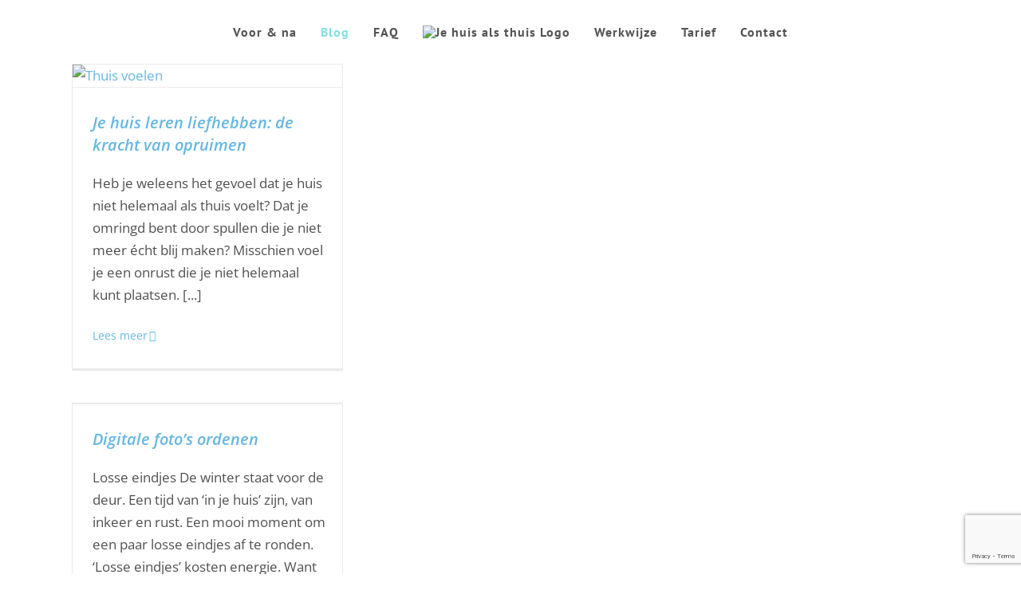

--- FILE ---
content_type: text/html; charset=UTF-8
request_url: https://www.jehuisalsthuis.nl/blog-opruimen/
body_size: 11879
content:
<!DOCTYPE html>
<html class="avada-html-layout-wide avada-html-header-position-top avada-html-layout-framed" lang="nl-NL" prefix="og: http://ogp.me/ns# fb: http://ogp.me/ns/fb#">
<head>
	<meta http-equiv="X-UA-Compatible" content="IE=edge" />
	<meta http-equiv="Content-Type" content="text/html; charset=utf-8"/>
	<meta name="viewport" content="width=device-width, initial-scale=1" />
	<meta name='robots' content='index, follow, max-image-preview:large, max-snippet:-1, max-video-preview:-1' />

	<!-- This site is optimized with the Yoast SEO plugin v26.8 - https://yoast.com/product/yoast-seo-wordpress/ -->
	<title>Blog - Je huis als thuis</title>
	<meta name="description" content="Lees verschillende blogs over opruimen. Zowel praktische tips als wat opruimen nog meer met je kan doen. Start met opruim inspiratie!" />
	<link rel="canonical" href="https://www.jehuisalsthuis.nl/blog-opruimen/" />
	<meta property="og:locale" content="nl_NL" />
	<meta property="og:type" content="article" />
	<meta property="og:title" content="Blog - Je huis als thuis" />
	<meta property="og:description" content="Lees verschillende blogs over opruimen. Zowel praktische tips als wat opruimen nog meer met je kan doen. Start met opruim inspiratie!" />
	<meta property="og:url" content="https://www.jehuisalsthuis.nl/blog-opruimen/" />
	<meta property="og:site_name" content="Je huis als thuis" />
	<meta name="twitter:card" content="summary_large_image" />
	<script type="application/ld+json" class="yoast-schema-graph">{"@context":"https://schema.org","@graph":[{"@type":["WebPage","CollectionPage"],"@id":"https://www.jehuisalsthuis.nl/blog-opruimen/","url":"https://www.jehuisalsthuis.nl/blog-opruimen/","name":"Blog - Je huis als thuis","isPartOf":{"@id":"https://www.jehuisalsthuis.nl/#website"},"datePublished":"2017-11-02T11:19:40+00:00","dateModified":"2019-05-14T17:56:53+00:00","description":"Lees verschillende blogs over opruimen. Zowel praktische tips als wat opruimen nog meer met je kan doen. Start met opruim inspiratie!","breadcrumb":{"@id":"https://www.jehuisalsthuis.nl/blog-opruimen/#breadcrumb"},"inLanguage":"nl-NL"},{"@type":"BreadcrumbList","@id":"https://www.jehuisalsthuis.nl/blog-opruimen/#breadcrumb","itemListElement":[{"@type":"ListItem","position":1,"name":"Home","item":"https://www.jehuisalsthuis.nl/"},{"@type":"ListItem","position":2,"name":"Blog"}]},{"@type":"WebSite","@id":"https://www.jehuisalsthuis.nl/#website","url":"https://www.jehuisalsthuis.nl/","name":"Je huis als thuis","description":"Opruimcoach / professional organizer","potentialAction":[{"@type":"SearchAction","target":{"@type":"EntryPoint","urlTemplate":"https://www.jehuisalsthuis.nl/?s={search_term_string}"},"query-input":{"@type":"PropertyValueSpecification","valueRequired":true,"valueName":"search_term_string"}}],"inLanguage":"nl-NL"}]}</script>
	<!-- / Yoast SEO plugin. -->


<link rel="alternate" type="application/rss+xml" title="Je huis als thuis &raquo; feed" href="https://www.jehuisalsthuis.nl/feed/" />
<link rel="alternate" type="application/rss+xml" title="Je huis als thuis &raquo; reacties feed" href="https://www.jehuisalsthuis.nl/comments/feed/" />
		
		
		
								
		<meta property="og:locale" content="nl_NL"/>
		<meta property="og:type" content="article"/>
		<meta property="og:site_name" content="Je huis als thuis"/>
		<meta property="og:title" content="Blog"/>
				<meta property="og:url" content="https://www.jehuisalsthuis.nl/jehuislerenliefhebben/"/>
													<meta property="article:modified_time" content="2019-05-14T17:56:53+00:00"/>
											<meta property="og:image" content="https://www.jehuisalsthuis.nl/wp-content/uploads/2025/02/Je-huis-als-thuis-thuis-gevoel-klein.jpg"/>
		<meta property="og:image:width" content="1280"/>
		<meta property="og:image:height" content="854"/>
		<meta property="og:image:type" content="image/jpeg"/>
				<style id='wp-img-auto-sizes-contain-inline-css' type='text/css'>
img:is([sizes=auto i],[sizes^="auto," i]){contain-intrinsic-size:3000px 1500px}
/*# sourceURL=wp-img-auto-sizes-contain-inline-css */
</style>

<style id='wp-emoji-styles-inline-css' type='text/css'>

	img.wp-smiley, img.emoji {
		display: inline !important;
		border: none !important;
		box-shadow: none !important;
		height: 1em !important;
		width: 1em !important;
		margin: 0 0.07em !important;
		vertical-align: -0.1em !important;
		background: none !important;
		padding: 0 !important;
	}
/*# sourceURL=wp-emoji-styles-inline-css */
</style>
<link rel='stylesheet' id='tss-css' href='https://www.jehuisalsthuis.nl/wp-content/plugins/testimonial-slider-and-showcase/assets/css/wptestimonial.css?ver=2.4.1' type='text/css' media='all' />
<link rel='stylesheet' id='fusion-dynamic-css-css' href='https://www.jehuisalsthuis.nl/wp-content/uploads/fusion-styles/5ffe4a77e913d4e17dc589ce1d1f86f9.min.css?ver=3.14' type='text/css' media='all' />
<script type="text/javascript" src="https://www.jehuisalsthuis.nl/wp-includes/js/jquery/jquery.min.js?ver=3.7.1" id="jquery-core-js"></script>
<script type="text/javascript" src="https://www.jehuisalsthuis.nl/wp-includes/js/jquery/jquery-migrate.min.js?ver=3.4.1" id="jquery-migrate-js"></script>
<link rel="https://api.w.org/" href="https://www.jehuisalsthuis.nl/wp-json/" /><link rel="EditURI" type="application/rsd+xml" title="RSD" href="https://www.jehuisalsthuis.nl/xmlrpc.php?rsd" />
<meta name="generator" content="WordPress 6.9" />
<style type="text/css" id="css-fb-visibility">@media screen and (max-width: 640px){.fusion-no-small-visibility{display:none !important;}body .sm-text-align-center{text-align:center !important;}body .sm-text-align-left{text-align:left !important;}body .sm-text-align-right{text-align:right !important;}body .sm-text-align-justify{text-align:justify !important;}body .sm-flex-align-center{justify-content:center !important;}body .sm-flex-align-flex-start{justify-content:flex-start !important;}body .sm-flex-align-flex-end{justify-content:flex-end !important;}body .sm-mx-auto{margin-left:auto !important;margin-right:auto !important;}body .sm-ml-auto{margin-left:auto !important;}body .sm-mr-auto{margin-right:auto !important;}body .fusion-absolute-position-small{position:absolute;top:auto;width:100%;}.awb-sticky.awb-sticky-small{ position: sticky; top: var(--awb-sticky-offset,0); }}@media screen and (min-width: 641px) and (max-width: 1024px){.fusion-no-medium-visibility{display:none !important;}body .md-text-align-center{text-align:center !important;}body .md-text-align-left{text-align:left !important;}body .md-text-align-right{text-align:right !important;}body .md-text-align-justify{text-align:justify !important;}body .md-flex-align-center{justify-content:center !important;}body .md-flex-align-flex-start{justify-content:flex-start !important;}body .md-flex-align-flex-end{justify-content:flex-end !important;}body .md-mx-auto{margin-left:auto !important;margin-right:auto !important;}body .md-ml-auto{margin-left:auto !important;}body .md-mr-auto{margin-right:auto !important;}body .fusion-absolute-position-medium{position:absolute;top:auto;width:100%;}.awb-sticky.awb-sticky-medium{ position: sticky; top: var(--awb-sticky-offset,0); }}@media screen and (min-width: 1025px){.fusion-no-large-visibility{display:none !important;}body .lg-text-align-center{text-align:center !important;}body .lg-text-align-left{text-align:left !important;}body .lg-text-align-right{text-align:right !important;}body .lg-text-align-justify{text-align:justify !important;}body .lg-flex-align-center{justify-content:center !important;}body .lg-flex-align-flex-start{justify-content:flex-start !important;}body .lg-flex-align-flex-end{justify-content:flex-end !important;}body .lg-mx-auto{margin-left:auto !important;margin-right:auto !important;}body .lg-ml-auto{margin-left:auto !important;}body .lg-mr-auto{margin-right:auto !important;}body .fusion-absolute-position-large{position:absolute;top:auto;width:100%;}.awb-sticky.awb-sticky-large{ position: sticky; top: var(--awb-sticky-offset,0); }}</style><link rel="icon" href="https://www.jehuisalsthuis.nl/wp-content/uploads/2019/05/cropped-Je-huis-als-thuis-TN-1-32x32.jpg" sizes="32x32" />
<link rel="icon" href="https://www.jehuisalsthuis.nl/wp-content/uploads/2019/05/cropped-Je-huis-als-thuis-TN-1-192x192.jpg" sizes="192x192" />
<link rel="apple-touch-icon" href="https://www.jehuisalsthuis.nl/wp-content/uploads/2019/05/cropped-Je-huis-als-thuis-TN-1-180x180.jpg" />
<meta name="msapplication-TileImage" content="https://www.jehuisalsthuis.nl/wp-content/uploads/2019/05/cropped-Je-huis-als-thuis-TN-1-270x270.jpg" />
		<style type="text/css" id="wp-custom-css">
			/*
You can add your own CSS here.

Click the help icon above to learn more.
*/		</style>
				<script type="text/javascript">
			var doc = document.documentElement;
			doc.setAttribute( 'data-useragent', navigator.userAgent );
		</script>
		
	<style id='global-styles-inline-css' type='text/css'>
:root{--wp--preset--aspect-ratio--square: 1;--wp--preset--aspect-ratio--4-3: 4/3;--wp--preset--aspect-ratio--3-4: 3/4;--wp--preset--aspect-ratio--3-2: 3/2;--wp--preset--aspect-ratio--2-3: 2/3;--wp--preset--aspect-ratio--16-9: 16/9;--wp--preset--aspect-ratio--9-16: 9/16;--wp--preset--color--black: #000000;--wp--preset--color--cyan-bluish-gray: #abb8c3;--wp--preset--color--white: #ffffff;--wp--preset--color--pale-pink: #f78da7;--wp--preset--color--vivid-red: #cf2e2e;--wp--preset--color--luminous-vivid-orange: #ff6900;--wp--preset--color--luminous-vivid-amber: #fcb900;--wp--preset--color--light-green-cyan: #7bdcb5;--wp--preset--color--vivid-green-cyan: #00d084;--wp--preset--color--pale-cyan-blue: #8ed1fc;--wp--preset--color--vivid-cyan-blue: #0693e3;--wp--preset--color--vivid-purple: #9b51e0;--wp--preset--color--awb-color-1: rgba(255,255,255,1);--wp--preset--color--awb-color-2: rgba(246,246,246,1);--wp--preset--color--awb-color-3: rgba(224,222,222,1);--wp--preset--color--awb-color-4: rgba(130,225,230,1);--wp--preset--color--awb-color-5: rgba(38,193,190,1);--wp--preset--color--awb-color-6: rgba(116,116,116,1);--wp--preset--color--awb-color-7: rgba(84,84,84,1);--wp--preset--color--awb-color-8: rgba(51,51,51,1);--wp--preset--color--awb-color-custom-10: rgba(103,183,225,1);--wp--preset--color--awb-color-custom-11: rgba(235,234,234,1);--wp--preset--color--awb-color-custom-12: rgba(81,81,81,1);--wp--preset--color--awb-color-custom-13: rgba(160,159,159,1);--wp--preset--color--awb-color-custom-14: rgba(190,189,189,1);--wp--preset--color--awb-color-custom-15: rgba(160,206,78,1);--wp--preset--color--awb-color-custom-16: rgba(232,232,232,1);--wp--preset--color--awb-color-custom-17: rgba(248,248,248,1);--wp--preset--color--awb-color-custom-18: rgba(229,229,229,1);--wp--preset--gradient--vivid-cyan-blue-to-vivid-purple: linear-gradient(135deg,rgb(6,147,227) 0%,rgb(155,81,224) 100%);--wp--preset--gradient--light-green-cyan-to-vivid-green-cyan: linear-gradient(135deg,rgb(122,220,180) 0%,rgb(0,208,130) 100%);--wp--preset--gradient--luminous-vivid-amber-to-luminous-vivid-orange: linear-gradient(135deg,rgb(252,185,0) 0%,rgb(255,105,0) 100%);--wp--preset--gradient--luminous-vivid-orange-to-vivid-red: linear-gradient(135deg,rgb(255,105,0) 0%,rgb(207,46,46) 100%);--wp--preset--gradient--very-light-gray-to-cyan-bluish-gray: linear-gradient(135deg,rgb(238,238,238) 0%,rgb(169,184,195) 100%);--wp--preset--gradient--cool-to-warm-spectrum: linear-gradient(135deg,rgb(74,234,220) 0%,rgb(151,120,209) 20%,rgb(207,42,186) 40%,rgb(238,44,130) 60%,rgb(251,105,98) 80%,rgb(254,248,76) 100%);--wp--preset--gradient--blush-light-purple: linear-gradient(135deg,rgb(255,206,236) 0%,rgb(152,150,240) 100%);--wp--preset--gradient--blush-bordeaux: linear-gradient(135deg,rgb(254,205,165) 0%,rgb(254,45,45) 50%,rgb(107,0,62) 100%);--wp--preset--gradient--luminous-dusk: linear-gradient(135deg,rgb(255,203,112) 0%,rgb(199,81,192) 50%,rgb(65,88,208) 100%);--wp--preset--gradient--pale-ocean: linear-gradient(135deg,rgb(255,245,203) 0%,rgb(182,227,212) 50%,rgb(51,167,181) 100%);--wp--preset--gradient--electric-grass: linear-gradient(135deg,rgb(202,248,128) 0%,rgb(113,206,126) 100%);--wp--preset--gradient--midnight: linear-gradient(135deg,rgb(2,3,129) 0%,rgb(40,116,252) 100%);--wp--preset--font-size--small: 12.75px;--wp--preset--font-size--medium: 20px;--wp--preset--font-size--large: 25.5px;--wp--preset--font-size--x-large: 42px;--wp--preset--font-size--normal: 17px;--wp--preset--font-size--xlarge: 34px;--wp--preset--font-size--huge: 51px;--wp--preset--spacing--20: 0.44rem;--wp--preset--spacing--30: 0.67rem;--wp--preset--spacing--40: 1rem;--wp--preset--spacing--50: 1.5rem;--wp--preset--spacing--60: 2.25rem;--wp--preset--spacing--70: 3.38rem;--wp--preset--spacing--80: 5.06rem;--wp--preset--shadow--natural: 6px 6px 9px rgba(0, 0, 0, 0.2);--wp--preset--shadow--deep: 12px 12px 50px rgba(0, 0, 0, 0.4);--wp--preset--shadow--sharp: 6px 6px 0px rgba(0, 0, 0, 0.2);--wp--preset--shadow--outlined: 6px 6px 0px -3px rgb(255, 255, 255), 6px 6px rgb(0, 0, 0);--wp--preset--shadow--crisp: 6px 6px 0px rgb(0, 0, 0);}:where(.is-layout-flex){gap: 0.5em;}:where(.is-layout-grid){gap: 0.5em;}body .is-layout-flex{display: flex;}.is-layout-flex{flex-wrap: wrap;align-items: center;}.is-layout-flex > :is(*, div){margin: 0;}body .is-layout-grid{display: grid;}.is-layout-grid > :is(*, div){margin: 0;}:where(.wp-block-columns.is-layout-flex){gap: 2em;}:where(.wp-block-columns.is-layout-grid){gap: 2em;}:where(.wp-block-post-template.is-layout-flex){gap: 1.25em;}:where(.wp-block-post-template.is-layout-grid){gap: 1.25em;}.has-black-color{color: var(--wp--preset--color--black) !important;}.has-cyan-bluish-gray-color{color: var(--wp--preset--color--cyan-bluish-gray) !important;}.has-white-color{color: var(--wp--preset--color--white) !important;}.has-pale-pink-color{color: var(--wp--preset--color--pale-pink) !important;}.has-vivid-red-color{color: var(--wp--preset--color--vivid-red) !important;}.has-luminous-vivid-orange-color{color: var(--wp--preset--color--luminous-vivid-orange) !important;}.has-luminous-vivid-amber-color{color: var(--wp--preset--color--luminous-vivid-amber) !important;}.has-light-green-cyan-color{color: var(--wp--preset--color--light-green-cyan) !important;}.has-vivid-green-cyan-color{color: var(--wp--preset--color--vivid-green-cyan) !important;}.has-pale-cyan-blue-color{color: var(--wp--preset--color--pale-cyan-blue) !important;}.has-vivid-cyan-blue-color{color: var(--wp--preset--color--vivid-cyan-blue) !important;}.has-vivid-purple-color{color: var(--wp--preset--color--vivid-purple) !important;}.has-black-background-color{background-color: var(--wp--preset--color--black) !important;}.has-cyan-bluish-gray-background-color{background-color: var(--wp--preset--color--cyan-bluish-gray) !important;}.has-white-background-color{background-color: var(--wp--preset--color--white) !important;}.has-pale-pink-background-color{background-color: var(--wp--preset--color--pale-pink) !important;}.has-vivid-red-background-color{background-color: var(--wp--preset--color--vivid-red) !important;}.has-luminous-vivid-orange-background-color{background-color: var(--wp--preset--color--luminous-vivid-orange) !important;}.has-luminous-vivid-amber-background-color{background-color: var(--wp--preset--color--luminous-vivid-amber) !important;}.has-light-green-cyan-background-color{background-color: var(--wp--preset--color--light-green-cyan) !important;}.has-vivid-green-cyan-background-color{background-color: var(--wp--preset--color--vivid-green-cyan) !important;}.has-pale-cyan-blue-background-color{background-color: var(--wp--preset--color--pale-cyan-blue) !important;}.has-vivid-cyan-blue-background-color{background-color: var(--wp--preset--color--vivid-cyan-blue) !important;}.has-vivid-purple-background-color{background-color: var(--wp--preset--color--vivid-purple) !important;}.has-black-border-color{border-color: var(--wp--preset--color--black) !important;}.has-cyan-bluish-gray-border-color{border-color: var(--wp--preset--color--cyan-bluish-gray) !important;}.has-white-border-color{border-color: var(--wp--preset--color--white) !important;}.has-pale-pink-border-color{border-color: var(--wp--preset--color--pale-pink) !important;}.has-vivid-red-border-color{border-color: var(--wp--preset--color--vivid-red) !important;}.has-luminous-vivid-orange-border-color{border-color: var(--wp--preset--color--luminous-vivid-orange) !important;}.has-luminous-vivid-amber-border-color{border-color: var(--wp--preset--color--luminous-vivid-amber) !important;}.has-light-green-cyan-border-color{border-color: var(--wp--preset--color--light-green-cyan) !important;}.has-vivid-green-cyan-border-color{border-color: var(--wp--preset--color--vivid-green-cyan) !important;}.has-pale-cyan-blue-border-color{border-color: var(--wp--preset--color--pale-cyan-blue) !important;}.has-vivid-cyan-blue-border-color{border-color: var(--wp--preset--color--vivid-cyan-blue) !important;}.has-vivid-purple-border-color{border-color: var(--wp--preset--color--vivid-purple) !important;}.has-vivid-cyan-blue-to-vivid-purple-gradient-background{background: var(--wp--preset--gradient--vivid-cyan-blue-to-vivid-purple) !important;}.has-light-green-cyan-to-vivid-green-cyan-gradient-background{background: var(--wp--preset--gradient--light-green-cyan-to-vivid-green-cyan) !important;}.has-luminous-vivid-amber-to-luminous-vivid-orange-gradient-background{background: var(--wp--preset--gradient--luminous-vivid-amber-to-luminous-vivid-orange) !important;}.has-luminous-vivid-orange-to-vivid-red-gradient-background{background: var(--wp--preset--gradient--luminous-vivid-orange-to-vivid-red) !important;}.has-very-light-gray-to-cyan-bluish-gray-gradient-background{background: var(--wp--preset--gradient--very-light-gray-to-cyan-bluish-gray) !important;}.has-cool-to-warm-spectrum-gradient-background{background: var(--wp--preset--gradient--cool-to-warm-spectrum) !important;}.has-blush-light-purple-gradient-background{background: var(--wp--preset--gradient--blush-light-purple) !important;}.has-blush-bordeaux-gradient-background{background: var(--wp--preset--gradient--blush-bordeaux) !important;}.has-luminous-dusk-gradient-background{background: var(--wp--preset--gradient--luminous-dusk) !important;}.has-pale-ocean-gradient-background{background: var(--wp--preset--gradient--pale-ocean) !important;}.has-electric-grass-gradient-background{background: var(--wp--preset--gradient--electric-grass) !important;}.has-midnight-gradient-background{background: var(--wp--preset--gradient--midnight) !important;}.has-small-font-size{font-size: var(--wp--preset--font-size--small) !important;}.has-medium-font-size{font-size: var(--wp--preset--font-size--medium) !important;}.has-large-font-size{font-size: var(--wp--preset--font-size--large) !important;}.has-x-large-font-size{font-size: var(--wp--preset--font-size--x-large) !important;}
/*# sourceURL=global-styles-inline-css */
</style>
</head>

<body class="blog wp-theme-Avada fusion-image-hovers fusion-pagination-sizing fusion-button_type-flat fusion-button_span-no fusion-button_gradient-linear avada-image-rollover-circle-yes avada-image-rollover-no fusion-body ltr fusion-sticky-header no-mobile-slidingbar no-mobile-totop avada-has-rev-slider-styles fusion-disable-outline fusion-sub-menu-fade mobile-logo-pos-left layout-wide-mode avada-has-boxed-modal-shadow-none layout-scroll-offset-framed avada-has-zero-margin-offset-top fusion-top-header menu-text-align-left mobile-menu-design-modern fusion-show-pagination-text fusion-header-layout-v7 avada-responsive avada-footer-fx-none avada-menu-highlight-style-background fusion-search-form-classic fusion-main-menu-search-overlay fusion-avatar-square avada-sticky-shrinkage avada-dropdown-styles avada-blog-layout-grid avada-blog-archive-layout-grid avada-header-shadow-no avada-menu-icon-position-left avada-has-megamenu-shadow avada-has-pagetitle-bg-parallax avada-has-breadcrumb-mobile-hidden avada-has-titlebar-hide avada-has-pagination-padding avada-flyout-menu-direction-fade avada-ec-views-v1" data-awb-post-id="13700">
		<a class="skip-link screen-reader-text" href="#content">Ga naar inhoud</a>

	<div id="boxed-wrapper">
		
		<div id="wrapper" class="fusion-wrapper">
			<div id="home" style="position:relative;top:-1px;"></div>
							
					
			<header class="fusion-header-wrapper">
				<div class="fusion-header-v7 fusion-logo-alignment fusion-logo-left fusion-sticky-menu- fusion-sticky-logo-1 fusion-mobile-logo-  fusion-mobile-menu-design-modern">
					<div class="fusion-header-sticky-height"></div>
<div class="fusion-header" >
	<div class="fusion-row fusion-middle-logo-menu">
				<nav class="fusion-main-menu fusion-main-menu-sticky" aria-label="Main Menu"><div class="fusion-overlay-search">		<form role="search" class="searchform fusion-search-form  fusion-search-form-classic" method="get" action="https://www.jehuisalsthuis.nl/">
			<div class="fusion-search-form-content">

				
				<div class="fusion-search-field search-field">
					<label><span class="screen-reader-text">Zoeken naar:</span>
													<input type="search" value="" name="s" class="s" placeholder="Zoeken..." required aria-required="true" aria-label="Zoeken..."/>
											</label>
				</div>
				<div class="fusion-search-button search-button">
					<input type="submit" class="fusion-search-submit searchsubmit" aria-label="Zoeken" value="&#xf002;" />
									</div>

				
			</div>


			
		</form>
		<div class="fusion-search-spacer"></div><a href="#" role="button" aria-label="Close Search" class="fusion-close-search"></a></div><ul id="menu-hoofdmenu" class="fusion-menu fusion-middle-logo-ul"><li  id="menu-item-13007"  class="menu-item menu-item-type-post_type menu-item-object-page menu-item-13007"  data-item-id="13007"><a  href="https://www.jehuisalsthuis.nl/voor-na-fo/" class="fusion-top-level-link fusion-background-highlight"><span class="menu-text">Voor &#038; na</span></a></li><li  id="menu-item-12656"  class="menu-item menu-item-type-post_type menu-item-object-page current-menu-item page_item page-item-12653 current_page_item current_page_parent menu-item-12656"  data-item-id="12656"><a  href="https://www.jehuisalsthuis.nl/blog-opruimen/" class="fusion-top-level-link fusion-background-highlight"><span class="menu-text">Blog</span></a></li><li  id="menu-item-76"  class="menu-item menu-item-type-post_type menu-item-object-page menu-item-76"  data-item-id="76"><a  href="https://www.jehuisalsthuis.nl/faq-veelgestelde-vragen-over-opruimcoaching/" class="fusion-top-level-link fusion-background-highlight"><span class="menu-text">FAQ</span></a></li>	<li class="fusion-middle-logo-menu-logo fusion-logo" data-margin-top="0px" data-margin-bottom="0px" data-margin-left="0px" data-margin-right="0px">
			<a class="fusion-logo-link"  href="https://www.jehuisalsthuis.nl/" >

						<!-- standard logo -->
			<img src="https://www.jehuisalsthuis.nl/wp-content/uploads/2019/04/Je-huis-als-thuis-e1554465618736.png" srcset="https://www.jehuisalsthuis.nl/wp-content/uploads/2019/04/Je-huis-als-thuis-e1554465618736.png 1x" width="200" height="218" alt="Je huis als thuis Logo" data-retina_logo_url="" class="fusion-standard-logo" />

			
											<!-- sticky header logo -->
				<img src="https://www.jehuisalsthuis.nl/wp-content/uploads/2019/05/Je-huis-als-thuis-M.png" srcset="https://www.jehuisalsthuis.nl/wp-content/uploads/2019/05/Je-huis-als-thuis-M.png 1x" width="40" height="40" alt="Je huis als thuis Logo" data-retina_logo_url="" class="fusion-sticky-logo" />
					</a>
		</li><li  id="menu-item-13551"  class="menu-item menu-item-type-post_type menu-item-object-page menu-item-13551"  data-item-id="13551"><a  href="https://www.jehuisalsthuis.nl/werkwijze-opruimcoach-groningen/" class="fusion-top-level-link fusion-background-highlight"><span class="menu-text">Werkwijze</span></a></li><li  id="menu-item-75"  class="menu-item menu-item-type-post_type menu-item-object-page menu-item-75"  data-item-id="75"><a  href="https://www.jehuisalsthuis.nl/wat-kost-een-opruimcoach/" class="fusion-top-level-link fusion-background-highlight"><span class="menu-text">Tarief</span></a></li><li  id="menu-item-77"  class="menu-item menu-item-type-post_type menu-item-object-page menu-item-77"  data-item-id="77"><a  href="https://www.jehuisalsthuis.nl/contact/" class="fusion-top-level-link fusion-background-highlight"><span class="menu-text">Contact</span></a></li></ul></nav>	<div class="fusion-mobile-menu-icons">
							<a href="#" class="fusion-icon awb-icon-bars" aria-label="Toggle mobile menu" aria-expanded="false"></a>
		
		
		
			</div>

<nav class="fusion-mobile-nav-holder fusion-mobile-menu-text-align-left" aria-label="Main Menu Mobile"></nav>

					</div>
</div>
				</div>
				<div class="fusion-clearfix"></div>
			</header>
								
							<div id="sliders-container" class="fusion-slider-visibility">
					</div>
				
					
							
			
						<main id="main" class="clearfix  full-bg">
				<div class="fusion-row" style="">
	<section id="content" class=" full-width" style="width: 100%;">
	<div id="posts-container" class="fusion-blog-archive fusion-blog-layout-grid-wrapper fusion-blog-infinite fusion-clearfix">
	<div class="fusion-posts-container fusion-blog-layout-grid fusion-blog-layout-grid-3 isotope fusion-blog-equal-heights fusion-posts-container-infinite " data-pages="1">
		
		
													<article id="post-13700" class="fusion-post-grid  post fusion-clearfix post-13700 type-post status-publish format-standard has-post-thumbnail hentry">
														<div class="fusion-post-wrapper">
				
				
				
									
		<div class="fusion-flexslider flexslider fusion-flexslider-loading fusion-post-slideshow">
		<ul class="slides">
																		<li><div  class="fusion-image-wrapper" aria-haspopup="true">
							<a href="https://www.jehuisalsthuis.nl/jehuislerenliefhebben/" aria-label="Je huis leren liefhebben: de kracht van opruimen">
							<img width="1280" height="854" src="https://www.jehuisalsthuis.nl/wp-content/uploads/2025/02/Je-huis-als-thuis-thuis-gevoel-klein.jpg" class="attachment-full size-full wp-post-image" alt="Thuis voelen" decoding="async" fetchpriority="high" srcset="https://www.jehuisalsthuis.nl/wp-content/uploads/2025/02/Je-huis-als-thuis-thuis-gevoel-klein-200x133.jpg 200w, https://www.jehuisalsthuis.nl/wp-content/uploads/2025/02/Je-huis-als-thuis-thuis-gevoel-klein-400x267.jpg 400w, https://www.jehuisalsthuis.nl/wp-content/uploads/2025/02/Je-huis-als-thuis-thuis-gevoel-klein-600x400.jpg 600w, https://www.jehuisalsthuis.nl/wp-content/uploads/2025/02/Je-huis-als-thuis-thuis-gevoel-klein-800x534.jpg 800w, https://www.jehuisalsthuis.nl/wp-content/uploads/2025/02/Je-huis-als-thuis-thuis-gevoel-klein-1200x801.jpg 1200w, https://www.jehuisalsthuis.nl/wp-content/uploads/2025/02/Je-huis-als-thuis-thuis-gevoel-klein.jpg 1280w" sizes="(min-width: 2200px) 100vw, (min-width: 784px) 340px, (min-width: 712px) 510px, (min-width: 640px) 712px, " />			</a>
							</div>
</li>
																																																																														</ul>
	</div>
				
														<div class="fusion-post-content-wrapper">
				
				
				<div class="fusion-post-content post-content">
					<h2 class="entry-title fusion-post-title"><a href="https://www.jehuisalsthuis.nl/jehuislerenliefhebben/">Je huis leren liefhebben: de kracht van opruimen</a></h2>
																
																										<div class="fusion-content-sep sep-none"></div>
						
					
					<div class="fusion-post-content-container">
						<p> Heb je weleens het gevoel dat je huis niet helemaal als thuis voelt? Dat je omringd bent door spullen die je niet meer écht blij maken? Misschien voel je een onrust die je niet helemaal kunt plaatsen.  [...]</p>					</div>
				</div>

				
																																<div class="fusion-meta-info">
																										<div class="fusion-alignleft">
										<a href="https://www.jehuisalsthuis.nl/jehuislerenliefhebben/" class="fusion-read-more" aria-label="More on Je huis leren liefhebben: de kracht van opruimen">
											Lees meer										</a>
									</div>
								
																							</div>
															
									</div>
				
									</div>
							</article>

			
											<article id="post-13218" class="fusion-post-grid  post fusion-clearfix post-13218 type-post status-publish format-standard has-post-thumbnail hentry">
														<div class="fusion-post-wrapper">
				
				
				
									
		<div class="fusion-flexslider flexslider fusion-flexslider-loading fusion-post-slideshow">
		<ul class="slides">
																		<li><div  class="fusion-image-wrapper" aria-haspopup="true">
							<a href="https://www.jehuisalsthuis.nl/opruimen-van-digitale-fo/" aria-label="Digitale foto’s ordenen">
							<img width="1200" height="800" src="https://www.jehuisalsthuis.nl/wp-content/uploads/2018/12/Digitale-fotos-opruimen-e1557823253105.jpg" class="attachment-full size-full wp-post-image" alt="" decoding="async" />			</a>
							</div>
</li>
																																																																														</ul>
	</div>
				
														<div class="fusion-post-content-wrapper">
				
				
				<div class="fusion-post-content post-content">
					<h2 class="entry-title fusion-post-title"><a href="https://www.jehuisalsthuis.nl/opruimen-van-digitale-fo/">Digitale foto’s ordenen</a></h2>
																
																										<div class="fusion-content-sep sep-none"></div>
						
					
					<div class="fusion-post-content-container">
						<p> Losse eindjes De winter staat voor de deur. Een tijd van ‘in je huis’ zijn, van inkeer en rust. Een mooi moment om een paar losse eindjes af te ronden. ‘Losse eindjes’ kosten energie. Want ergens in  [...]</p>					</div>
				</div>

				
																																<div class="fusion-meta-info">
																										<div class="fusion-alignleft">
										<a href="https://www.jehuisalsthuis.nl/opruimen-van-digitale-fo/" class="fusion-read-more" aria-label="More on Digitale foto’s ordenen">
											Lees meer										</a>
									</div>
								
																							</div>
															
									</div>
				
									</div>
							</article>

			
											<article id="post-13215" class="fusion-post-grid  post fusion-clearfix post-13215 type-post status-publish format-standard has-post-thumbnail hentry">
														<div class="fusion-post-wrapper">
				
				
				
									
		<div class="fusion-flexslider flexslider fusion-flexslider-loading fusion-post-slideshow">
		<ul class="slides">
																		<li><div  class="fusion-image-wrapper" aria-haspopup="true">
							<a href="https://www.jehuisalsthuis.nl/opruimen-met-je-ogen/" aria-label="Opruimen met je ogen">
							<img width="1287" height="649" src="https://www.jehuisalsthuis.nl/wp-content/uploads/2018/12/Boekenkast-opruimen.jpg" class="attachment-full size-full wp-post-image" alt="" decoding="async" srcset="https://www.jehuisalsthuis.nl/wp-content/uploads/2018/12/Boekenkast-opruimen-200x101.jpg 200w, https://www.jehuisalsthuis.nl/wp-content/uploads/2018/12/Boekenkast-opruimen-400x202.jpg 400w, https://www.jehuisalsthuis.nl/wp-content/uploads/2018/12/Boekenkast-opruimen-600x303.jpg 600w, https://www.jehuisalsthuis.nl/wp-content/uploads/2018/12/Boekenkast-opruimen-800x403.jpg 800w, https://www.jehuisalsthuis.nl/wp-content/uploads/2018/12/Boekenkast-opruimen-1200x605.jpg 1200w, https://www.jehuisalsthuis.nl/wp-content/uploads/2018/12/Boekenkast-opruimen.jpg 1287w" sizes="(min-width: 2200px) 100vw, (min-width: 784px) 340px, (min-width: 712px) 510px, (min-width: 640px) 712px, " />			</a>
							</div>
</li>
																																																																														</ul>
	</div>
				
														<div class="fusion-post-content-wrapper">
				
				
				<div class="fusion-post-content post-content">
					<h2 class="entry-title fusion-post-title"><a href="https://www.jehuisalsthuis.nl/opruimen-met-je-ogen/">Opruimen met je ogen</a></h2>
																
																										<div class="fusion-content-sep sep-none"></div>
						
					
					<div class="fusion-post-content-container">
						<p> Met je ogen de titels bij langs gaan en de boeken eruit halen die je niet meer aanspreken is een vorm van opruimen. Deze manier zie ik ook vaak bij mijn klanten; “Ik dacht dat ik alles  [...]</p>					</div>
				</div>

				
																																<div class="fusion-meta-info">
																										<div class="fusion-alignleft">
										<a href="https://www.jehuisalsthuis.nl/opruimen-met-je-ogen/" class="fusion-read-more" aria-label="More on Opruimen met je ogen">
											Lees meer										</a>
									</div>
								
																							</div>
															
									</div>
				
									</div>
							</article>

			
		
		
	</div>

			</div>
	</section>
							
					</div>  <!-- fusion-row -->
				</main>  <!-- #main -->
				
				
								
					
		<div class="fusion-footer">
					
	<footer class="fusion-footer-widget-area fusion-widget-area fusion-footer-widget-area-center">
		<div class="fusion-row">
			<div class="fusion-columns fusion-columns-3 fusion-widget-area">
				
																									<div class="fusion-column col-lg-4 col-md-4 col-sm-4">
							<section id="text-3" class="fusion-footer-widget-column widget widget_text"><h4 class="widget-title">JE HUIS ALS THUIS</h4>			<div class="textwidget"><p><span style="font-family: 'Pt Sans', sans-serif;"><span style="font-size: small;">JE HUIS ALS THUIS is de bedrijfsnaam van Wietske Kraak. Ik werk als opruimcoach / professional organizer in Groningen, Drenthe &amp; Friesland.</span></span></p>
<p><span style="font-family: 'Pt Sans', sans-serif;"><span style="font-size: small;">Het is heerlijk een (t)huis te hebben waar je je fijn voelt. Waar je kan opladen en jezelf kan zijn.<br />
Als opruimcoach kan ik je helpen weer rust te ervaren in je huis.</span></span></p>
</div>
		<div style="clear:both;"></div></section>																					</div>
																										<div class="fusion-column col-lg-4 col-md-4 col-sm-4">
							<section id="social_links-widget-2" class="fusion-footer-widget-column widget social_links" style="border-style: solid;border-color:transparent;border-width:0px;"><h4 class="widget-title">SOCIAL MEDIA</h4>
		<div class="fusion-social-networks boxed-icons">

			<div class="fusion-social-networks-wrapper">
																												
						
																																			<a class="fusion-social-network-icon fusion-tooltip fusion-facebook awb-icon-facebook" href="https://www.facebook.com/jehuisalsthuis/"  data-placement="right" data-title="Facebook" data-toggle="tooltip" data-original-title=""  title="Facebook" aria-label="Facebook" rel="noopener noreferrer" target="https://www.facebook.com/jehuisalsthuis/" style="border-radius:4px;padding:8px;font-size:35px;color:#ffffff;background-color:#3b5998;border-color:#3b5998;"></a>
											
										
																				
						
																																			<a class="fusion-social-network-icon fusion-tooltip fusion-instagram awb-icon-instagram" href="https://www.instagram.com/jehuisalsthuis.nl/?hl=nl"  data-placement="right" data-title="Instagram" data-toggle="tooltip" data-original-title=""  title="Instagram" aria-label="Instagram" rel="noopener noreferrer" target="https://www.facebook.com/jehuisalsthuis/" style="border-radius:4px;padding:8px;font-size:35px;color:#ffffff;background-color:#c13584;border-color:#c13584;"></a>
											
										
																				
						
																																			<a class="fusion-social-network-icon fusion-tooltip fusion-linkedin awb-icon-linkedin" href="https://www.linkedin.com/in/wietske-kraak/"  data-placement="right" data-title="LinkedIn" data-toggle="tooltip" data-original-title=""  title="LinkedIn" aria-label="LinkedIn" rel="noopener noreferrer" target="https://www.facebook.com/jehuisalsthuis/" style="border-radius:4px;padding:8px;font-size:35px;color:#ffffff;background-color:#0077b5;border-color:#0077b5;"></a>
											
										
				
			</div>
		</div>

		<div style="clear:both;"></div></section>
		<section id="recent-posts-2" class="fusion-footer-widget-column widget widget_recent_entries">
		<h4 class="widget-title">Laatste blog</h4>
		<ul>
											<li>
					<a href="https://www.jehuisalsthuis.nl/jehuislerenliefhebben/">Je huis leren liefhebben: de kracht van opruimen</a>
									</li>
					</ul>

		<div style="clear:both;"></div></section>																					</div>
																										<div class="fusion-column fusion-column-last col-lg-4 col-md-4 col-sm-4">
							<section id="text-5" class="fusion-footer-widget-column widget widget_text"><h4 class="widget-title">Blijf op de hoogte via de mail</h4>			<div class="textwidget">
<div class="wpcf7 no-js" id="wpcf7-f12691-o1" lang="en-US" dir="ltr" data-wpcf7-id="12691">
<div class="screen-reader-response"><p role="status" aria-live="polite" aria-atomic="true"></p> <ul></ul></div>
<form action="/blog-opruimen/#wpcf7-f12691-o1" method="post" class="wpcf7-form init" aria-label="Contact form" novalidate="novalidate" data-status="init">
<fieldset class="hidden-fields-container"><input type="hidden" name="_wpcf7" value="12691" /><input type="hidden" name="_wpcf7_version" value="6.1.4" /><input type="hidden" name="_wpcf7_locale" value="en_US" /><input type="hidden" name="_wpcf7_unit_tag" value="wpcf7-f12691-o1" /><input type="hidden" name="_wpcf7_container_post" value="0" /><input type="hidden" name="_wpcf7_posted_data_hash" value="" /><input type="hidden" name="_wpcf7_recaptcha_response" value="" />
</fieldset>
<p><label> Naam<br />
<span class="wpcf7-form-control-wrap" data-name="your-name"><input size="40" maxlength="400" class="wpcf7-form-control wpcf7-text wpcf7-validates-as-required" aria-required="true" aria-invalid="false" value="" type="text" name="your-name" /></span> </label>
</p>
<p><label> Mailadres<br />
<span class="wpcf7-form-control-wrap" data-name="your-email"><input size="40" maxlength="400" class="wpcf7-form-control wpcf7-email wpcf7-validates-as-required wpcf7-text wpcf7-validates-as-email" aria-required="true" aria-invalid="false" value="" type="email" name="your-email" /></span> </label>
</p>

<p><input class="wpcf7-form-control wpcf7-submit has-spinner" type="submit" value="Verzenden" />
</p><div class="fusion-alert alert custom alert-custom fusion-alert-center wpcf7-response-output fusion-alert-capitalize awb-alert-native-link-color alert-dismissable awb-alert-close-boxed" style="--awb-border-top-left-radius:0px;--awb-border-top-right-radius:0px;--awb-border-bottom-left-radius:0px;--awb-border-bottom-right-radius:0px;" role="alert"><div class="fusion-alert-content-wrapper"><span class="fusion-alert-content"></span></div><button type="button" class="close toggle-alert" data-dismiss="alert" aria-label="Close">&times;</button></div>
</form>
</div>

</div>
		<div style="clear:both;"></div></section><section id="text-6" class="fusion-footer-widget-column widget widget_text" style="border-style: solid;border-color:transparent;border-width:0px;">			<div class="textwidget"><p>Lees hier over het <a href="https://www.jehuisalsthuis.nl/privacybeleid/"><em><strong>privacybeleid</strong></em></a></p>
</div>
		<div style="clear:both;"></div></section>																					</div>
																																				
				<div class="fusion-clearfix"></div>
			</div> <!-- fusion-columns -->
		</div> <!-- fusion-row -->
	</footer> <!-- fusion-footer-widget-area -->

	
	<footer id="footer" class="fusion-footer-copyright-area">
		<div class="fusion-row">
			<div class="fusion-copyright-content">

				<div class="fusion-copyright-notice">
		<div>
		© Je huis als thuis  |  Wietske Kraak	</div>
</div>
<div class="fusion-social-links-footer">
	</div>

			</div> <!-- fusion-fusion-copyright-content -->
		</div> <!-- fusion-row -->
	</footer> <!-- #footer -->
		</div> <!-- fusion-footer -->

		
																</div> <!-- wrapper -->
		</div> <!-- #boxed-wrapper -->
				<a class="fusion-one-page-text-link fusion-page-load-link" tabindex="-1" href="#" aria-hidden="true">Page load link</a>

		<div class="avada-footer-scripts">
			<script type="text/javascript">var fusionNavIsCollapsed=function(e){var t,n;window.innerWidth<=e.getAttribute("data-breakpoint")?(e.classList.add("collapse-enabled"),e.classList.remove("awb-menu_desktop"),e.classList.contains("expanded")||window.dispatchEvent(new CustomEvent("fusion-mobile-menu-collapsed",{detail:{nav:e}})),(n=e.querySelectorAll(".menu-item-has-children.expanded")).length&&n.forEach(function(e){e.querySelector(".awb-menu__open-nav-submenu_mobile").setAttribute("aria-expanded","false")})):(null!==e.querySelector(".menu-item-has-children.expanded .awb-menu__open-nav-submenu_click")&&e.querySelector(".menu-item-has-children.expanded .awb-menu__open-nav-submenu_click").click(),e.classList.remove("collapse-enabled"),e.classList.add("awb-menu_desktop"),null!==e.querySelector(".awb-menu__main-ul")&&e.querySelector(".awb-menu__main-ul").removeAttribute("style")),e.classList.add("no-wrapper-transition"),clearTimeout(t),t=setTimeout(()=>{e.classList.remove("no-wrapper-transition")},400),e.classList.remove("loading")},fusionRunNavIsCollapsed=function(){var e,t=document.querySelectorAll(".awb-menu");for(e=0;e<t.length;e++)fusionNavIsCollapsed(t[e])};function avadaGetScrollBarWidth(){var e,t,n,l=document.createElement("p");return l.style.width="100%",l.style.height="200px",(e=document.createElement("div")).style.position="absolute",e.style.top="0px",e.style.left="0px",e.style.visibility="hidden",e.style.width="200px",e.style.height="150px",e.style.overflow="hidden",e.appendChild(l),document.body.appendChild(e),t=l.offsetWidth,e.style.overflow="scroll",t==(n=l.offsetWidth)&&(n=e.clientWidth),document.body.removeChild(e),jQuery("html").hasClass("awb-scroll")&&10<t-n?10:t-n}fusionRunNavIsCollapsed(),window.addEventListener("fusion-resize-horizontal",fusionRunNavIsCollapsed);</script><script type="speculationrules">
{"prefetch":[{"source":"document","where":{"and":[{"href_matches":"/*"},{"not":{"href_matches":["/wp-*.php","/wp-admin/*","/wp-content/uploads/*","/wp-content/*","/wp-content/plugins/*","/wp-content/themes/Avada/*","/*\\?(.+)"]}},{"not":{"selector_matches":"a[rel~=\"nofollow\"]"}},{"not":{"selector_matches":".no-prefetch, .no-prefetch a"}}]},"eagerness":"conservative"}]}
</script>
<div class="fusion-privacy-bar fusion-privacy-bar-bottom">
	<div class="fusion-privacy-bar-main">
		<span>Deze website gebruikt cookies om de website goed te laten werken en om gebruikersgegevens te kunnen analyseren.					</span>
		<a href="#" class="fusion-privacy-bar-acceptance fusion-button fusion-button-default fusion-button-default-size fusion-button-span-no" data-alt-text="Update Settings" data-orig-text="Ok">
			Ok		</a>
				<a href="#" class="fusion-privacy-bar-reject fusion-button fusion-button-default fusion-button-default-size fusion-button-span-no">
			Alles weigeren		</a>
			</div>
	</div>
<script type="text/javascript" src="https://www.jehuisalsthuis.nl/wp-includes/js/dist/hooks.min.js?ver=dd5603f07f9220ed27f1" id="wp-hooks-js"></script>
<script type="text/javascript" src="https://www.jehuisalsthuis.nl/wp-includes/js/dist/i18n.min.js?ver=c26c3dc7bed366793375" id="wp-i18n-js"></script>
<script type="text/javascript" id="wp-i18n-js-after">
/* <![CDATA[ */
wp.i18n.setLocaleData( { 'text direction\u0004ltr': [ 'ltr' ] } );
//# sourceURL=wp-i18n-js-after
/* ]]> */
</script>
<script type="text/javascript" src="https://www.jehuisalsthuis.nl/wp-content/plugins/contact-form-7/includes/swv/js/index.js?ver=6.1.4" id="swv-js"></script>
<script type="text/javascript" id="contact-form-7-js-translations">
/* <![CDATA[ */
( function( domain, translations ) {
	var localeData = translations.locale_data[ domain ] || translations.locale_data.messages;
	localeData[""].domain = domain;
	wp.i18n.setLocaleData( localeData, domain );
} )( "contact-form-7", {"translation-revision-date":"2025-11-30 09:13:36+0000","generator":"GlotPress\/4.0.3","domain":"messages","locale_data":{"messages":{"":{"domain":"messages","plural-forms":"nplurals=2; plural=n != 1;","lang":"nl"},"This contact form is placed in the wrong place.":["Dit contactformulier staat op de verkeerde plek."],"Error:":["Fout:"]}},"comment":{"reference":"includes\/js\/index.js"}} );
//# sourceURL=contact-form-7-js-translations
/* ]]> */
</script>
<script type="text/javascript" id="contact-form-7-js-before">
/* <![CDATA[ */
var wpcf7 = {
    "api": {
        "root": "https:\/\/www.jehuisalsthuis.nl\/wp-json\/",
        "namespace": "contact-form-7\/v1"
    },
    "cached": 1
};
//# sourceURL=contact-form-7-js-before
/* ]]> */
</script>
<script type="text/javascript" src="https://www.jehuisalsthuis.nl/wp-content/plugins/contact-form-7/includes/js/index.js?ver=6.1.4" id="contact-form-7-js"></script>
<script type="text/javascript" src="https://www.google.com/recaptcha/api.js?render=6Ld85ZsUAAAAAJTN9i7TrYVjeizUQsOhZmcXlJ6M&amp;ver=3.0" id="google-recaptcha-js"></script>
<script type="text/javascript" src="https://www.jehuisalsthuis.nl/wp-includes/js/dist/vendor/wp-polyfill.min.js?ver=3.15.0" id="wp-polyfill-js"></script>
<script type="text/javascript" id="wpcf7-recaptcha-js-before">
/* <![CDATA[ */
var wpcf7_recaptcha = {
    "sitekey": "6Ld85ZsUAAAAAJTN9i7TrYVjeizUQsOhZmcXlJ6M",
    "actions": {
        "homepage": "homepage",
        "contactform": "contactform"
    }
};
//# sourceURL=wpcf7-recaptcha-js-before
/* ]]> */
</script>
<script type="text/javascript" src="https://www.jehuisalsthuis.nl/wp-content/plugins/contact-form-7/modules/recaptcha/index.js?ver=6.1.4" id="wpcf7-recaptcha-js"></script>
<script type="text/javascript" src="https://www.jehuisalsthuis.nl/wp-content/uploads/fusion-scripts/48bcc19af2e79c41d18bb84f46ada4f3.min.js?ver=3.14" id="fusion-scripts-js"></script>
<script id="wp-emoji-settings" type="application/json">
{"baseUrl":"https://s.w.org/images/core/emoji/17.0.2/72x72/","ext":".png","svgUrl":"https://s.w.org/images/core/emoji/17.0.2/svg/","svgExt":".svg","source":{"concatemoji":"https://www.jehuisalsthuis.nl/wp-includes/js/wp-emoji-release.min.js?ver=6.9"}}
</script>
<script type="module">
/* <![CDATA[ */
/*! This file is auto-generated */
const a=JSON.parse(document.getElementById("wp-emoji-settings").textContent),o=(window._wpemojiSettings=a,"wpEmojiSettingsSupports"),s=["flag","emoji"];function i(e){try{var t={supportTests:e,timestamp:(new Date).valueOf()};sessionStorage.setItem(o,JSON.stringify(t))}catch(e){}}function c(e,t,n){e.clearRect(0,0,e.canvas.width,e.canvas.height),e.fillText(t,0,0);t=new Uint32Array(e.getImageData(0,0,e.canvas.width,e.canvas.height).data);e.clearRect(0,0,e.canvas.width,e.canvas.height),e.fillText(n,0,0);const a=new Uint32Array(e.getImageData(0,0,e.canvas.width,e.canvas.height).data);return t.every((e,t)=>e===a[t])}function p(e,t){e.clearRect(0,0,e.canvas.width,e.canvas.height),e.fillText(t,0,0);var n=e.getImageData(16,16,1,1);for(let e=0;e<n.data.length;e++)if(0!==n.data[e])return!1;return!0}function u(e,t,n,a){switch(t){case"flag":return n(e,"\ud83c\udff3\ufe0f\u200d\u26a7\ufe0f","\ud83c\udff3\ufe0f\u200b\u26a7\ufe0f")?!1:!n(e,"\ud83c\udde8\ud83c\uddf6","\ud83c\udde8\u200b\ud83c\uddf6")&&!n(e,"\ud83c\udff4\udb40\udc67\udb40\udc62\udb40\udc65\udb40\udc6e\udb40\udc67\udb40\udc7f","\ud83c\udff4\u200b\udb40\udc67\u200b\udb40\udc62\u200b\udb40\udc65\u200b\udb40\udc6e\u200b\udb40\udc67\u200b\udb40\udc7f");case"emoji":return!a(e,"\ud83e\u1fac8")}return!1}function f(e,t,n,a){let r;const o=(r="undefined"!=typeof WorkerGlobalScope&&self instanceof WorkerGlobalScope?new OffscreenCanvas(300,150):document.createElement("canvas")).getContext("2d",{willReadFrequently:!0}),s=(o.textBaseline="top",o.font="600 32px Arial",{});return e.forEach(e=>{s[e]=t(o,e,n,a)}),s}function r(e){var t=document.createElement("script");t.src=e,t.defer=!0,document.head.appendChild(t)}a.supports={everything:!0,everythingExceptFlag:!0},new Promise(t=>{let n=function(){try{var e=JSON.parse(sessionStorage.getItem(o));if("object"==typeof e&&"number"==typeof e.timestamp&&(new Date).valueOf()<e.timestamp+604800&&"object"==typeof e.supportTests)return e.supportTests}catch(e){}return null}();if(!n){if("undefined"!=typeof Worker&&"undefined"!=typeof OffscreenCanvas&&"undefined"!=typeof URL&&URL.createObjectURL&&"undefined"!=typeof Blob)try{var e="postMessage("+f.toString()+"("+[JSON.stringify(s),u.toString(),c.toString(),p.toString()].join(",")+"));",a=new Blob([e],{type:"text/javascript"});const r=new Worker(URL.createObjectURL(a),{name:"wpTestEmojiSupports"});return void(r.onmessage=e=>{i(n=e.data),r.terminate(),t(n)})}catch(e){}i(n=f(s,u,c,p))}t(n)}).then(e=>{for(const n in e)a.supports[n]=e[n],a.supports.everything=a.supports.everything&&a.supports[n],"flag"!==n&&(a.supports.everythingExceptFlag=a.supports.everythingExceptFlag&&a.supports[n]);var t;a.supports.everythingExceptFlag=a.supports.everythingExceptFlag&&!a.supports.flag,a.supports.everything||((t=a.source||{}).concatemoji?r(t.concatemoji):t.wpemoji&&t.twemoji&&(r(t.twemoji),r(t.wpemoji)))});
//# sourceURL=https://www.jehuisalsthuis.nl/wp-includes/js/wp-emoji-loader.min.js
/* ]]> */
</script>
				<script type="text/javascript">
				jQuery( document ).ready( function() {
					var ajaxurl = 'https://www.jehuisalsthuis.nl/wp-admin/admin-ajax.php';
					if ( 0 < jQuery( '.fusion-login-nonce' ).length ) {
						jQuery.get( ajaxurl, { 'action': 'fusion_login_nonce' }, function( response ) {
							jQuery( '.fusion-login-nonce' ).html( response );
						});
					}
				});
				</script>
						</div>

			<section class="to-top-container to-top-right" aria-labelledby="awb-to-top-label">
		<a href="#" id="toTop" class="fusion-top-top-link">
			<span id="awb-to-top-label" class="screen-reader-text">Ga naar de bovenkant</span>

					</a>
	</section>
		</body>
</html>


<!-- Page cached by LiteSpeed Cache 7.7 on 2026-01-21 06:02:50 -->

--- FILE ---
content_type: text/html; charset=utf-8
request_url: https://www.google.com/recaptcha/api2/anchor?ar=1&k=6Ld85ZsUAAAAAJTN9i7TrYVjeizUQsOhZmcXlJ6M&co=aHR0cHM6Ly93d3cuamVodWlzYWxzdGh1aXMubmw6NDQz&hl=en&v=PoyoqOPhxBO7pBk68S4YbpHZ&size=invisible&anchor-ms=20000&execute-ms=30000&cb=3rbhusysgjv6
body_size: 48675
content:
<!DOCTYPE HTML><html dir="ltr" lang="en"><head><meta http-equiv="Content-Type" content="text/html; charset=UTF-8">
<meta http-equiv="X-UA-Compatible" content="IE=edge">
<title>reCAPTCHA</title>
<style type="text/css">
/* cyrillic-ext */
@font-face {
  font-family: 'Roboto';
  font-style: normal;
  font-weight: 400;
  font-stretch: 100%;
  src: url(//fonts.gstatic.com/s/roboto/v48/KFO7CnqEu92Fr1ME7kSn66aGLdTylUAMa3GUBHMdazTgWw.woff2) format('woff2');
  unicode-range: U+0460-052F, U+1C80-1C8A, U+20B4, U+2DE0-2DFF, U+A640-A69F, U+FE2E-FE2F;
}
/* cyrillic */
@font-face {
  font-family: 'Roboto';
  font-style: normal;
  font-weight: 400;
  font-stretch: 100%;
  src: url(//fonts.gstatic.com/s/roboto/v48/KFO7CnqEu92Fr1ME7kSn66aGLdTylUAMa3iUBHMdazTgWw.woff2) format('woff2');
  unicode-range: U+0301, U+0400-045F, U+0490-0491, U+04B0-04B1, U+2116;
}
/* greek-ext */
@font-face {
  font-family: 'Roboto';
  font-style: normal;
  font-weight: 400;
  font-stretch: 100%;
  src: url(//fonts.gstatic.com/s/roboto/v48/KFO7CnqEu92Fr1ME7kSn66aGLdTylUAMa3CUBHMdazTgWw.woff2) format('woff2');
  unicode-range: U+1F00-1FFF;
}
/* greek */
@font-face {
  font-family: 'Roboto';
  font-style: normal;
  font-weight: 400;
  font-stretch: 100%;
  src: url(//fonts.gstatic.com/s/roboto/v48/KFO7CnqEu92Fr1ME7kSn66aGLdTylUAMa3-UBHMdazTgWw.woff2) format('woff2');
  unicode-range: U+0370-0377, U+037A-037F, U+0384-038A, U+038C, U+038E-03A1, U+03A3-03FF;
}
/* math */
@font-face {
  font-family: 'Roboto';
  font-style: normal;
  font-weight: 400;
  font-stretch: 100%;
  src: url(//fonts.gstatic.com/s/roboto/v48/KFO7CnqEu92Fr1ME7kSn66aGLdTylUAMawCUBHMdazTgWw.woff2) format('woff2');
  unicode-range: U+0302-0303, U+0305, U+0307-0308, U+0310, U+0312, U+0315, U+031A, U+0326-0327, U+032C, U+032F-0330, U+0332-0333, U+0338, U+033A, U+0346, U+034D, U+0391-03A1, U+03A3-03A9, U+03B1-03C9, U+03D1, U+03D5-03D6, U+03F0-03F1, U+03F4-03F5, U+2016-2017, U+2034-2038, U+203C, U+2040, U+2043, U+2047, U+2050, U+2057, U+205F, U+2070-2071, U+2074-208E, U+2090-209C, U+20D0-20DC, U+20E1, U+20E5-20EF, U+2100-2112, U+2114-2115, U+2117-2121, U+2123-214F, U+2190, U+2192, U+2194-21AE, U+21B0-21E5, U+21F1-21F2, U+21F4-2211, U+2213-2214, U+2216-22FF, U+2308-230B, U+2310, U+2319, U+231C-2321, U+2336-237A, U+237C, U+2395, U+239B-23B7, U+23D0, U+23DC-23E1, U+2474-2475, U+25AF, U+25B3, U+25B7, U+25BD, U+25C1, U+25CA, U+25CC, U+25FB, U+266D-266F, U+27C0-27FF, U+2900-2AFF, U+2B0E-2B11, U+2B30-2B4C, U+2BFE, U+3030, U+FF5B, U+FF5D, U+1D400-1D7FF, U+1EE00-1EEFF;
}
/* symbols */
@font-face {
  font-family: 'Roboto';
  font-style: normal;
  font-weight: 400;
  font-stretch: 100%;
  src: url(//fonts.gstatic.com/s/roboto/v48/KFO7CnqEu92Fr1ME7kSn66aGLdTylUAMaxKUBHMdazTgWw.woff2) format('woff2');
  unicode-range: U+0001-000C, U+000E-001F, U+007F-009F, U+20DD-20E0, U+20E2-20E4, U+2150-218F, U+2190, U+2192, U+2194-2199, U+21AF, U+21E6-21F0, U+21F3, U+2218-2219, U+2299, U+22C4-22C6, U+2300-243F, U+2440-244A, U+2460-24FF, U+25A0-27BF, U+2800-28FF, U+2921-2922, U+2981, U+29BF, U+29EB, U+2B00-2BFF, U+4DC0-4DFF, U+FFF9-FFFB, U+10140-1018E, U+10190-1019C, U+101A0, U+101D0-101FD, U+102E0-102FB, U+10E60-10E7E, U+1D2C0-1D2D3, U+1D2E0-1D37F, U+1F000-1F0FF, U+1F100-1F1AD, U+1F1E6-1F1FF, U+1F30D-1F30F, U+1F315, U+1F31C, U+1F31E, U+1F320-1F32C, U+1F336, U+1F378, U+1F37D, U+1F382, U+1F393-1F39F, U+1F3A7-1F3A8, U+1F3AC-1F3AF, U+1F3C2, U+1F3C4-1F3C6, U+1F3CA-1F3CE, U+1F3D4-1F3E0, U+1F3ED, U+1F3F1-1F3F3, U+1F3F5-1F3F7, U+1F408, U+1F415, U+1F41F, U+1F426, U+1F43F, U+1F441-1F442, U+1F444, U+1F446-1F449, U+1F44C-1F44E, U+1F453, U+1F46A, U+1F47D, U+1F4A3, U+1F4B0, U+1F4B3, U+1F4B9, U+1F4BB, U+1F4BF, U+1F4C8-1F4CB, U+1F4D6, U+1F4DA, U+1F4DF, U+1F4E3-1F4E6, U+1F4EA-1F4ED, U+1F4F7, U+1F4F9-1F4FB, U+1F4FD-1F4FE, U+1F503, U+1F507-1F50B, U+1F50D, U+1F512-1F513, U+1F53E-1F54A, U+1F54F-1F5FA, U+1F610, U+1F650-1F67F, U+1F687, U+1F68D, U+1F691, U+1F694, U+1F698, U+1F6AD, U+1F6B2, U+1F6B9-1F6BA, U+1F6BC, U+1F6C6-1F6CF, U+1F6D3-1F6D7, U+1F6E0-1F6EA, U+1F6F0-1F6F3, U+1F6F7-1F6FC, U+1F700-1F7FF, U+1F800-1F80B, U+1F810-1F847, U+1F850-1F859, U+1F860-1F887, U+1F890-1F8AD, U+1F8B0-1F8BB, U+1F8C0-1F8C1, U+1F900-1F90B, U+1F93B, U+1F946, U+1F984, U+1F996, U+1F9E9, U+1FA00-1FA6F, U+1FA70-1FA7C, U+1FA80-1FA89, U+1FA8F-1FAC6, U+1FACE-1FADC, U+1FADF-1FAE9, U+1FAF0-1FAF8, U+1FB00-1FBFF;
}
/* vietnamese */
@font-face {
  font-family: 'Roboto';
  font-style: normal;
  font-weight: 400;
  font-stretch: 100%;
  src: url(//fonts.gstatic.com/s/roboto/v48/KFO7CnqEu92Fr1ME7kSn66aGLdTylUAMa3OUBHMdazTgWw.woff2) format('woff2');
  unicode-range: U+0102-0103, U+0110-0111, U+0128-0129, U+0168-0169, U+01A0-01A1, U+01AF-01B0, U+0300-0301, U+0303-0304, U+0308-0309, U+0323, U+0329, U+1EA0-1EF9, U+20AB;
}
/* latin-ext */
@font-face {
  font-family: 'Roboto';
  font-style: normal;
  font-weight: 400;
  font-stretch: 100%;
  src: url(//fonts.gstatic.com/s/roboto/v48/KFO7CnqEu92Fr1ME7kSn66aGLdTylUAMa3KUBHMdazTgWw.woff2) format('woff2');
  unicode-range: U+0100-02BA, U+02BD-02C5, U+02C7-02CC, U+02CE-02D7, U+02DD-02FF, U+0304, U+0308, U+0329, U+1D00-1DBF, U+1E00-1E9F, U+1EF2-1EFF, U+2020, U+20A0-20AB, U+20AD-20C0, U+2113, U+2C60-2C7F, U+A720-A7FF;
}
/* latin */
@font-face {
  font-family: 'Roboto';
  font-style: normal;
  font-weight: 400;
  font-stretch: 100%;
  src: url(//fonts.gstatic.com/s/roboto/v48/KFO7CnqEu92Fr1ME7kSn66aGLdTylUAMa3yUBHMdazQ.woff2) format('woff2');
  unicode-range: U+0000-00FF, U+0131, U+0152-0153, U+02BB-02BC, U+02C6, U+02DA, U+02DC, U+0304, U+0308, U+0329, U+2000-206F, U+20AC, U+2122, U+2191, U+2193, U+2212, U+2215, U+FEFF, U+FFFD;
}
/* cyrillic-ext */
@font-face {
  font-family: 'Roboto';
  font-style: normal;
  font-weight: 500;
  font-stretch: 100%;
  src: url(//fonts.gstatic.com/s/roboto/v48/KFO7CnqEu92Fr1ME7kSn66aGLdTylUAMa3GUBHMdazTgWw.woff2) format('woff2');
  unicode-range: U+0460-052F, U+1C80-1C8A, U+20B4, U+2DE0-2DFF, U+A640-A69F, U+FE2E-FE2F;
}
/* cyrillic */
@font-face {
  font-family: 'Roboto';
  font-style: normal;
  font-weight: 500;
  font-stretch: 100%;
  src: url(//fonts.gstatic.com/s/roboto/v48/KFO7CnqEu92Fr1ME7kSn66aGLdTylUAMa3iUBHMdazTgWw.woff2) format('woff2');
  unicode-range: U+0301, U+0400-045F, U+0490-0491, U+04B0-04B1, U+2116;
}
/* greek-ext */
@font-face {
  font-family: 'Roboto';
  font-style: normal;
  font-weight: 500;
  font-stretch: 100%;
  src: url(//fonts.gstatic.com/s/roboto/v48/KFO7CnqEu92Fr1ME7kSn66aGLdTylUAMa3CUBHMdazTgWw.woff2) format('woff2');
  unicode-range: U+1F00-1FFF;
}
/* greek */
@font-face {
  font-family: 'Roboto';
  font-style: normal;
  font-weight: 500;
  font-stretch: 100%;
  src: url(//fonts.gstatic.com/s/roboto/v48/KFO7CnqEu92Fr1ME7kSn66aGLdTylUAMa3-UBHMdazTgWw.woff2) format('woff2');
  unicode-range: U+0370-0377, U+037A-037F, U+0384-038A, U+038C, U+038E-03A1, U+03A3-03FF;
}
/* math */
@font-face {
  font-family: 'Roboto';
  font-style: normal;
  font-weight: 500;
  font-stretch: 100%;
  src: url(//fonts.gstatic.com/s/roboto/v48/KFO7CnqEu92Fr1ME7kSn66aGLdTylUAMawCUBHMdazTgWw.woff2) format('woff2');
  unicode-range: U+0302-0303, U+0305, U+0307-0308, U+0310, U+0312, U+0315, U+031A, U+0326-0327, U+032C, U+032F-0330, U+0332-0333, U+0338, U+033A, U+0346, U+034D, U+0391-03A1, U+03A3-03A9, U+03B1-03C9, U+03D1, U+03D5-03D6, U+03F0-03F1, U+03F4-03F5, U+2016-2017, U+2034-2038, U+203C, U+2040, U+2043, U+2047, U+2050, U+2057, U+205F, U+2070-2071, U+2074-208E, U+2090-209C, U+20D0-20DC, U+20E1, U+20E5-20EF, U+2100-2112, U+2114-2115, U+2117-2121, U+2123-214F, U+2190, U+2192, U+2194-21AE, U+21B0-21E5, U+21F1-21F2, U+21F4-2211, U+2213-2214, U+2216-22FF, U+2308-230B, U+2310, U+2319, U+231C-2321, U+2336-237A, U+237C, U+2395, U+239B-23B7, U+23D0, U+23DC-23E1, U+2474-2475, U+25AF, U+25B3, U+25B7, U+25BD, U+25C1, U+25CA, U+25CC, U+25FB, U+266D-266F, U+27C0-27FF, U+2900-2AFF, U+2B0E-2B11, U+2B30-2B4C, U+2BFE, U+3030, U+FF5B, U+FF5D, U+1D400-1D7FF, U+1EE00-1EEFF;
}
/* symbols */
@font-face {
  font-family: 'Roboto';
  font-style: normal;
  font-weight: 500;
  font-stretch: 100%;
  src: url(//fonts.gstatic.com/s/roboto/v48/KFO7CnqEu92Fr1ME7kSn66aGLdTylUAMaxKUBHMdazTgWw.woff2) format('woff2');
  unicode-range: U+0001-000C, U+000E-001F, U+007F-009F, U+20DD-20E0, U+20E2-20E4, U+2150-218F, U+2190, U+2192, U+2194-2199, U+21AF, U+21E6-21F0, U+21F3, U+2218-2219, U+2299, U+22C4-22C6, U+2300-243F, U+2440-244A, U+2460-24FF, U+25A0-27BF, U+2800-28FF, U+2921-2922, U+2981, U+29BF, U+29EB, U+2B00-2BFF, U+4DC0-4DFF, U+FFF9-FFFB, U+10140-1018E, U+10190-1019C, U+101A0, U+101D0-101FD, U+102E0-102FB, U+10E60-10E7E, U+1D2C0-1D2D3, U+1D2E0-1D37F, U+1F000-1F0FF, U+1F100-1F1AD, U+1F1E6-1F1FF, U+1F30D-1F30F, U+1F315, U+1F31C, U+1F31E, U+1F320-1F32C, U+1F336, U+1F378, U+1F37D, U+1F382, U+1F393-1F39F, U+1F3A7-1F3A8, U+1F3AC-1F3AF, U+1F3C2, U+1F3C4-1F3C6, U+1F3CA-1F3CE, U+1F3D4-1F3E0, U+1F3ED, U+1F3F1-1F3F3, U+1F3F5-1F3F7, U+1F408, U+1F415, U+1F41F, U+1F426, U+1F43F, U+1F441-1F442, U+1F444, U+1F446-1F449, U+1F44C-1F44E, U+1F453, U+1F46A, U+1F47D, U+1F4A3, U+1F4B0, U+1F4B3, U+1F4B9, U+1F4BB, U+1F4BF, U+1F4C8-1F4CB, U+1F4D6, U+1F4DA, U+1F4DF, U+1F4E3-1F4E6, U+1F4EA-1F4ED, U+1F4F7, U+1F4F9-1F4FB, U+1F4FD-1F4FE, U+1F503, U+1F507-1F50B, U+1F50D, U+1F512-1F513, U+1F53E-1F54A, U+1F54F-1F5FA, U+1F610, U+1F650-1F67F, U+1F687, U+1F68D, U+1F691, U+1F694, U+1F698, U+1F6AD, U+1F6B2, U+1F6B9-1F6BA, U+1F6BC, U+1F6C6-1F6CF, U+1F6D3-1F6D7, U+1F6E0-1F6EA, U+1F6F0-1F6F3, U+1F6F7-1F6FC, U+1F700-1F7FF, U+1F800-1F80B, U+1F810-1F847, U+1F850-1F859, U+1F860-1F887, U+1F890-1F8AD, U+1F8B0-1F8BB, U+1F8C0-1F8C1, U+1F900-1F90B, U+1F93B, U+1F946, U+1F984, U+1F996, U+1F9E9, U+1FA00-1FA6F, U+1FA70-1FA7C, U+1FA80-1FA89, U+1FA8F-1FAC6, U+1FACE-1FADC, U+1FADF-1FAE9, U+1FAF0-1FAF8, U+1FB00-1FBFF;
}
/* vietnamese */
@font-face {
  font-family: 'Roboto';
  font-style: normal;
  font-weight: 500;
  font-stretch: 100%;
  src: url(//fonts.gstatic.com/s/roboto/v48/KFO7CnqEu92Fr1ME7kSn66aGLdTylUAMa3OUBHMdazTgWw.woff2) format('woff2');
  unicode-range: U+0102-0103, U+0110-0111, U+0128-0129, U+0168-0169, U+01A0-01A1, U+01AF-01B0, U+0300-0301, U+0303-0304, U+0308-0309, U+0323, U+0329, U+1EA0-1EF9, U+20AB;
}
/* latin-ext */
@font-face {
  font-family: 'Roboto';
  font-style: normal;
  font-weight: 500;
  font-stretch: 100%;
  src: url(//fonts.gstatic.com/s/roboto/v48/KFO7CnqEu92Fr1ME7kSn66aGLdTylUAMa3KUBHMdazTgWw.woff2) format('woff2');
  unicode-range: U+0100-02BA, U+02BD-02C5, U+02C7-02CC, U+02CE-02D7, U+02DD-02FF, U+0304, U+0308, U+0329, U+1D00-1DBF, U+1E00-1E9F, U+1EF2-1EFF, U+2020, U+20A0-20AB, U+20AD-20C0, U+2113, U+2C60-2C7F, U+A720-A7FF;
}
/* latin */
@font-face {
  font-family: 'Roboto';
  font-style: normal;
  font-weight: 500;
  font-stretch: 100%;
  src: url(//fonts.gstatic.com/s/roboto/v48/KFO7CnqEu92Fr1ME7kSn66aGLdTylUAMa3yUBHMdazQ.woff2) format('woff2');
  unicode-range: U+0000-00FF, U+0131, U+0152-0153, U+02BB-02BC, U+02C6, U+02DA, U+02DC, U+0304, U+0308, U+0329, U+2000-206F, U+20AC, U+2122, U+2191, U+2193, U+2212, U+2215, U+FEFF, U+FFFD;
}
/* cyrillic-ext */
@font-face {
  font-family: 'Roboto';
  font-style: normal;
  font-weight: 900;
  font-stretch: 100%;
  src: url(//fonts.gstatic.com/s/roboto/v48/KFO7CnqEu92Fr1ME7kSn66aGLdTylUAMa3GUBHMdazTgWw.woff2) format('woff2');
  unicode-range: U+0460-052F, U+1C80-1C8A, U+20B4, U+2DE0-2DFF, U+A640-A69F, U+FE2E-FE2F;
}
/* cyrillic */
@font-face {
  font-family: 'Roboto';
  font-style: normal;
  font-weight: 900;
  font-stretch: 100%;
  src: url(//fonts.gstatic.com/s/roboto/v48/KFO7CnqEu92Fr1ME7kSn66aGLdTylUAMa3iUBHMdazTgWw.woff2) format('woff2');
  unicode-range: U+0301, U+0400-045F, U+0490-0491, U+04B0-04B1, U+2116;
}
/* greek-ext */
@font-face {
  font-family: 'Roboto';
  font-style: normal;
  font-weight: 900;
  font-stretch: 100%;
  src: url(//fonts.gstatic.com/s/roboto/v48/KFO7CnqEu92Fr1ME7kSn66aGLdTylUAMa3CUBHMdazTgWw.woff2) format('woff2');
  unicode-range: U+1F00-1FFF;
}
/* greek */
@font-face {
  font-family: 'Roboto';
  font-style: normal;
  font-weight: 900;
  font-stretch: 100%;
  src: url(//fonts.gstatic.com/s/roboto/v48/KFO7CnqEu92Fr1ME7kSn66aGLdTylUAMa3-UBHMdazTgWw.woff2) format('woff2');
  unicode-range: U+0370-0377, U+037A-037F, U+0384-038A, U+038C, U+038E-03A1, U+03A3-03FF;
}
/* math */
@font-face {
  font-family: 'Roboto';
  font-style: normal;
  font-weight: 900;
  font-stretch: 100%;
  src: url(//fonts.gstatic.com/s/roboto/v48/KFO7CnqEu92Fr1ME7kSn66aGLdTylUAMawCUBHMdazTgWw.woff2) format('woff2');
  unicode-range: U+0302-0303, U+0305, U+0307-0308, U+0310, U+0312, U+0315, U+031A, U+0326-0327, U+032C, U+032F-0330, U+0332-0333, U+0338, U+033A, U+0346, U+034D, U+0391-03A1, U+03A3-03A9, U+03B1-03C9, U+03D1, U+03D5-03D6, U+03F0-03F1, U+03F4-03F5, U+2016-2017, U+2034-2038, U+203C, U+2040, U+2043, U+2047, U+2050, U+2057, U+205F, U+2070-2071, U+2074-208E, U+2090-209C, U+20D0-20DC, U+20E1, U+20E5-20EF, U+2100-2112, U+2114-2115, U+2117-2121, U+2123-214F, U+2190, U+2192, U+2194-21AE, U+21B0-21E5, U+21F1-21F2, U+21F4-2211, U+2213-2214, U+2216-22FF, U+2308-230B, U+2310, U+2319, U+231C-2321, U+2336-237A, U+237C, U+2395, U+239B-23B7, U+23D0, U+23DC-23E1, U+2474-2475, U+25AF, U+25B3, U+25B7, U+25BD, U+25C1, U+25CA, U+25CC, U+25FB, U+266D-266F, U+27C0-27FF, U+2900-2AFF, U+2B0E-2B11, U+2B30-2B4C, U+2BFE, U+3030, U+FF5B, U+FF5D, U+1D400-1D7FF, U+1EE00-1EEFF;
}
/* symbols */
@font-face {
  font-family: 'Roboto';
  font-style: normal;
  font-weight: 900;
  font-stretch: 100%;
  src: url(//fonts.gstatic.com/s/roboto/v48/KFO7CnqEu92Fr1ME7kSn66aGLdTylUAMaxKUBHMdazTgWw.woff2) format('woff2');
  unicode-range: U+0001-000C, U+000E-001F, U+007F-009F, U+20DD-20E0, U+20E2-20E4, U+2150-218F, U+2190, U+2192, U+2194-2199, U+21AF, U+21E6-21F0, U+21F3, U+2218-2219, U+2299, U+22C4-22C6, U+2300-243F, U+2440-244A, U+2460-24FF, U+25A0-27BF, U+2800-28FF, U+2921-2922, U+2981, U+29BF, U+29EB, U+2B00-2BFF, U+4DC0-4DFF, U+FFF9-FFFB, U+10140-1018E, U+10190-1019C, U+101A0, U+101D0-101FD, U+102E0-102FB, U+10E60-10E7E, U+1D2C0-1D2D3, U+1D2E0-1D37F, U+1F000-1F0FF, U+1F100-1F1AD, U+1F1E6-1F1FF, U+1F30D-1F30F, U+1F315, U+1F31C, U+1F31E, U+1F320-1F32C, U+1F336, U+1F378, U+1F37D, U+1F382, U+1F393-1F39F, U+1F3A7-1F3A8, U+1F3AC-1F3AF, U+1F3C2, U+1F3C4-1F3C6, U+1F3CA-1F3CE, U+1F3D4-1F3E0, U+1F3ED, U+1F3F1-1F3F3, U+1F3F5-1F3F7, U+1F408, U+1F415, U+1F41F, U+1F426, U+1F43F, U+1F441-1F442, U+1F444, U+1F446-1F449, U+1F44C-1F44E, U+1F453, U+1F46A, U+1F47D, U+1F4A3, U+1F4B0, U+1F4B3, U+1F4B9, U+1F4BB, U+1F4BF, U+1F4C8-1F4CB, U+1F4D6, U+1F4DA, U+1F4DF, U+1F4E3-1F4E6, U+1F4EA-1F4ED, U+1F4F7, U+1F4F9-1F4FB, U+1F4FD-1F4FE, U+1F503, U+1F507-1F50B, U+1F50D, U+1F512-1F513, U+1F53E-1F54A, U+1F54F-1F5FA, U+1F610, U+1F650-1F67F, U+1F687, U+1F68D, U+1F691, U+1F694, U+1F698, U+1F6AD, U+1F6B2, U+1F6B9-1F6BA, U+1F6BC, U+1F6C6-1F6CF, U+1F6D3-1F6D7, U+1F6E0-1F6EA, U+1F6F0-1F6F3, U+1F6F7-1F6FC, U+1F700-1F7FF, U+1F800-1F80B, U+1F810-1F847, U+1F850-1F859, U+1F860-1F887, U+1F890-1F8AD, U+1F8B0-1F8BB, U+1F8C0-1F8C1, U+1F900-1F90B, U+1F93B, U+1F946, U+1F984, U+1F996, U+1F9E9, U+1FA00-1FA6F, U+1FA70-1FA7C, U+1FA80-1FA89, U+1FA8F-1FAC6, U+1FACE-1FADC, U+1FADF-1FAE9, U+1FAF0-1FAF8, U+1FB00-1FBFF;
}
/* vietnamese */
@font-face {
  font-family: 'Roboto';
  font-style: normal;
  font-weight: 900;
  font-stretch: 100%;
  src: url(//fonts.gstatic.com/s/roboto/v48/KFO7CnqEu92Fr1ME7kSn66aGLdTylUAMa3OUBHMdazTgWw.woff2) format('woff2');
  unicode-range: U+0102-0103, U+0110-0111, U+0128-0129, U+0168-0169, U+01A0-01A1, U+01AF-01B0, U+0300-0301, U+0303-0304, U+0308-0309, U+0323, U+0329, U+1EA0-1EF9, U+20AB;
}
/* latin-ext */
@font-face {
  font-family: 'Roboto';
  font-style: normal;
  font-weight: 900;
  font-stretch: 100%;
  src: url(//fonts.gstatic.com/s/roboto/v48/KFO7CnqEu92Fr1ME7kSn66aGLdTylUAMa3KUBHMdazTgWw.woff2) format('woff2');
  unicode-range: U+0100-02BA, U+02BD-02C5, U+02C7-02CC, U+02CE-02D7, U+02DD-02FF, U+0304, U+0308, U+0329, U+1D00-1DBF, U+1E00-1E9F, U+1EF2-1EFF, U+2020, U+20A0-20AB, U+20AD-20C0, U+2113, U+2C60-2C7F, U+A720-A7FF;
}
/* latin */
@font-face {
  font-family: 'Roboto';
  font-style: normal;
  font-weight: 900;
  font-stretch: 100%;
  src: url(//fonts.gstatic.com/s/roboto/v48/KFO7CnqEu92Fr1ME7kSn66aGLdTylUAMa3yUBHMdazQ.woff2) format('woff2');
  unicode-range: U+0000-00FF, U+0131, U+0152-0153, U+02BB-02BC, U+02C6, U+02DA, U+02DC, U+0304, U+0308, U+0329, U+2000-206F, U+20AC, U+2122, U+2191, U+2193, U+2212, U+2215, U+FEFF, U+FFFD;
}

</style>
<link rel="stylesheet" type="text/css" href="https://www.gstatic.com/recaptcha/releases/PoyoqOPhxBO7pBk68S4YbpHZ/styles__ltr.css">
<script nonce="vA2f4ImJhKLpCMPc8A37Vg" type="text/javascript">window['__recaptcha_api'] = 'https://www.google.com/recaptcha/api2/';</script>
<script type="text/javascript" src="https://www.gstatic.com/recaptcha/releases/PoyoqOPhxBO7pBk68S4YbpHZ/recaptcha__en.js" nonce="vA2f4ImJhKLpCMPc8A37Vg">
      
    </script></head>
<body><div id="rc-anchor-alert" class="rc-anchor-alert"></div>
<input type="hidden" id="recaptcha-token" value="[base64]">
<script type="text/javascript" nonce="vA2f4ImJhKLpCMPc8A37Vg">
      recaptcha.anchor.Main.init("[\x22ainput\x22,[\x22bgdata\x22,\x22\x22,\[base64]/[base64]/MjU1Ong/[base64]/[base64]/[base64]/[base64]/[base64]/[base64]/[base64]/[base64]/[base64]/[base64]/[base64]/[base64]/[base64]/[base64]/[base64]\\u003d\x22,\[base64]\x22,\x22wrzCk8KwwpjDuRtKw68Hw5HCg8K2wrYAcMO/w4zCkCvCnWTDnsKsw6VIXMKXwqgpw4zDksKUwqDCnhTCsjc9NcOQwqd7SMKILsKvVjtUbGxzw7HDkcK0QUYcS8OvwoUfw4oww4cGJj50RC0ANsK0dMOHwoTDgsKdwp/CkmXDpcOXJsKdH8KxJcK9w5LDicKxw7zCoT7CqAo7NXd+Sl/Dv8OHX8OzCcKNOsKwwq8WPmxlbnfCiwrCu0pcwrjDmGBuWcKfwqHDh8KSwrZxw5VlwpTDscKbwoHCocOTP8Krw4HDjsOawrovdjjCm8KCw63Cr8OWOnjDucOuwqHDgMKAGSTDvRITwrlPMsKAwpPDgSx/w589VsOYcWQqTk14woTDvngzA8OyQsKDKFIUTWpwNMOYw6DCssKFb8KGFxZ1D13CmDwYTQnCs8KTwqvCnVjDuEPDnsOKwrTClzbDmxLCqsOnC8K6G8K6wpjCp8OfBcKOasOlw6HCgyPCuW3CgVcRw7DCjcOgDxpFwqLDqzRtw68Fw4FywqlRNW8/wqEKw51naTRWeUbDuHTDi8OEXCdlwoAVXAfCmGAmVMKpM8O2w7rCrCzCoMK8wo/Cq8OjcsOdbiXCkg5xw63DjGzDg8OEw48wwpvDpcKzND7DrxoSwqbDsS5DRA3DosOawpccw43DoApeLMKgw7R2wrvDmcKiw7vDu1kiw5fCo8K2wphrwrRiKMO6w7/CmsKOIsOdHsKIwr7CrcKCw4lHw5TCn8Ktw498dsKcecOxDcO9w6rCj3HCn8OPJB3Dkk/Cum87wpzCnMKUDcOnwoUBwqwqMn84wo4VNMKMw5AdGUM3wpEfwpPDk0jCqMK7CmwUw4nCtzpjN8Owwq/Du8OgwqTCtEPDlMKBTAlFwqnDnWJ9IsO6wqd6wpXCs8OLw7N8w4dcwrfCsURBVivCmcOhOhZEw4fCpMKuLytEwq7CvGXCtB4OCzrCr3wxAwrCrVbChideJG3CjsOsw4vCnwrCqFo0G8O2w6IAFcOUwoYWw4PCkMOvJhFTwobCh1/[base64]/Ymgsw4TDkmxfSMOKVVHDhh/[base64]/DqMKyw67DhsOvw5RywqnCtsOjasOADMOtw5gRwqUcwrUmM3XDo8OQR8OGw6w6w5tzwqc/IwNTw5NZw55CJcO4KHh4wpHDm8O/w6jDj8KnSg7DgTTDkyLDq2vCi8K9DsO2CyPDvsOoIMKpw5FSHDrDs1nDrQHCmlEkwr3ChAEpwoPCn8Kowpd2wo9fCHnDisK6wpU4LGgIdsO3wq/Dq8OeEMO9KsKFwqgWDsO9w6bDmsKRKDtZw4bCnhNOIhRnwr7CkcO7OcOFTD3DlXhnwoRiFnTDusOEwolCKhRrMsOEwqwYQ8KNAsKowrt0w4ofQT/CoXxgwq7Ck8KpL2Ipw5M4wqwhW8Kww5/CllzDl8OsUsOIwqbCrjJaIAPDvcOuwqnCp1zCilBiw6F9DVnCtsOpwqgQasOcC8K7IHdDw73DqEQJw490f3nDs8OpKFNnwqt8w4fCocKdw6ApwpLDssOsRMKEw6IIcyRfCH96csOfIcOPwqkdwrMuwqlIQMOfZDBwJDUEw4fDmjHDrsKkKgQGckkGw4TCrUN8Oh0UdT/Dp17CgHAJWEpRwrPDmXXDvhd/[base64]/wpzCnBYJV8OsIwXDpC47w7h2UVVTwq/DoQsewqzChcO5wpUSesKXwonDusKVFsOjwpvDkcO0wpbCjRjCpVRyanLDqsKcL01awq7Dg8K8wpV/w4rDv8OiwojCpWRgXEEQwo0HwrTCqDUdw6I/w6MJw7DDosOUUsKqY8OPwqrCmMKgwpHCi3Jqw57CnsOzciY6G8KuChjDhxvCpSjCosKMeMKMw7XDqMOUaHjCoMKMw5wlDMK1w4PDvkvCnMKSGU7CikHCsgnDnH/DscOrw5Jow4TCiRjCs1sTwpwRw7h9D8K/VMOrw5xWwqBJwp/Cn3fDs0cow4nDkg/Cr3jDtx4DwpjDnMKYw7J1RCvDhzzCmsOiw487w7jDn8KdwqLCiG7CmcOmwoDCvcOXwqMeIA7Ci1rDgjgqO27DgWYLw70yw6/ChFTCqmjCmMKYwrXCjBMBwq/[base64]/SsOIXSfDinlBAsOywrE4w5HDiMOCJHRDcXZZwolBwrU3IsKgw4ACwqnDs0FDwqfCoVF8w5HCjyFDb8ONw5bDm8Kxw4/CoyJPI2HCh8KCcjxTcsKVCAjCtk3CnsOMdVLCrQMDBUXDtzbCtsOhwqfCmcOtIXfDlAQwwoDDnwMDwoTChsKJwpRiworDoCdxSTTCtsKlw695SsKcwrXCn3vDucKDQxjCtBVWwqPCt8Kew7snwoVHIsKREEJOasKWwoMtNcOaVsOfwr3CoMOPw5/DshAMEsKWYcO6fEfCvnppwqQRw4wnecO1w63CggrDtUB4EcO1UsKwwqwNSUg0KhwCbcK0woDDkyfDtcKIwrHCgTMjDXM3YThDw7hJw6zCm2hQw5HDm0zCrkTDp8OBD8OMF8KNwrtqbTnCmMKoKUrDrsKPwrbDuivDh1U4wq/Cjiklw5zDgBbDjcKMw6JOwpPDrcO8w5lfwpEswrZOw48dNsKsBMO0EWPDnMOhH3YNT8Kjw68Kw4/ClmXDtDwsw7vCh8OZwqNgMsKCKWDDk8OSN8OZQAPCqkPCpMKoYC49LgDCgsOBWRXDgcOpw6DDqlHCjhPDo8OAwoYxNy88B8OEcEpuw5giw592VMKSw6RNVXzDm8Ozw5HDq8K8Y8Owwq90dh/CoVHCvcKiasOUw57DocK8w7nCmsO8wq/Cl0Y0wpAIJ0HDhCtqQTLDmxzCusO7w4/DqWVUwrBKw4BfwpMPYcOWQcOVR37DkMKyw7JIMRJkY8ONJjYae8KzwqscNMOoecKGbsK8dl7DiHx/bMKdw615w57DtsKWwrvCg8KUQCA3w7VxP8OtwqPDrsKdLsOAIsKZw7shw61WwoHCqnXCm8OrG14CLEnDnmvCjl4NaHxYYXjDjTfDgFHDksOoeQgCUMKqwqnDvQ/DmR/[base64]/CqcKgWcOpQWVdVsO9LUvChjAlw53DoQXDv3rCtwPDmw7DsEkjwqTDow3Dt8OiOD4zdsKVwphew6sFw5nDkjdgw7AlCcKDWhDCmcKLLsOVZD/CrWHDvQVfATcWKsO6GMO8w7Ulw4ZBOcOlwovDimkhJ3DDpcKnw5Rtf8OEI33CqcKKwr7CtMKfwpJxwox4dWZJF1HCowzCumvDo3fCl8OwbcO9TMOzA3PDnsKRdCbDhVZAUlvDpMKHM8O2wrhTOFUJZMOkQcKdwqQ8eMK1w5/[base64]/[base64]/RFJAEsOTGjjCscKrPsOvGh/[base64]/Dj8OuXknDoDt6W8OUH2fDgcOqZ8OcHsOVwoVAJMOow7LCp8OSwoTCtihHNhbDrgYfw7tsw4E3GsK6wqHCjMKJw6cww5HCgiYEw4zCosKkwrLDvGUKwpV8wrRQGsO6wpPCsSbCuXDChMOeVMKtw4LDssO/OcO/wrbCmsOXwp84w6ZiWkrDk8KMECdpwq/CkMOTwo/[base64]/DlsKwB8KUaMK3wqbDpWRUf2xgw5bCjsOmAcOKwpI4bsO3XRjDhcKNw7nCrUPCosOswpzDvMO9EsKHKTxrUcOSRi8+wqFqw7HDhU5dwoBAw4cNYAbCrsKdw6IwTMKqw4nCu3x0fcOIw4bDuFXCs3Uxw5sLwr06LMKzCnk8woHDt8KWAHxIw4kDw7/Dq2p5w6XDoxAQeFLChRoOTsKPw7bDon9kE8OJWXQBCMOPPV4BwoHCi8KZUWbDnMOUwqrChwU2wpDCv8O0w5Yywq/DisO7AcKMCBljwq7CkwvCnUY4woHCiQozwpTDh8OHb3oVa8OZCCUSV1vDm8KjO8KmwqrDn8O2TmpnwrI5A8KNXsOiCcOLWcOFGcOWwrvCrMOeDiXCjxQmw6LCpMKhcsKlw718w5rDpMOiJSJIacOMw57DqMOwShIAV8O5wpJZwqHDsnfDmsK+wq1AdsK/bsOiBsKAwrHCvMO9BmlewpQxw64ew4TCgXnCmcKJMsOiw6XDswIowq9/wqVPwpBQwp7DiUPCpV7CpndNw4DDvMOQwovDtW3CrsOfw4HCvgzCmBzCnjnDl8O8U1XCnBPDqcOxw5XCtcKEN8KnY8KDFcKZNcOpw5DCmsOowpbDiUY/[base64]/w7fDu8K2wrJtwpnCu0bCscOQL8KfwrpWP0gpNzXCthgrLz7Dug7Cn10iwpoAwp3CmQYXQMKmMsOoeMKawprClV8+EBjDkcO7w4Fpw74/[base64]/CtBhEwpFDwq1ww59pU33ClMOiw4A9TDBtU0hBRHdDU8OheiwCw6FSw53Do8OdwpViNkF3w48/[base64]/CqMOww7NGT8KyQSTCgUPCm8KZCVXCgnvCvQAzScOJdVE5YXTDp8KGw5lQwopsZ8Kww5fDhX/DmMKAw5UMwpHCs3nDsxg8aDHCk1ATcMKsP8KhKcOiLMOzf8OzZmHDnMKEb8Oww6DDv8K9JsKIw7ZsGkPDrFrDpx3CucKYw5tUHE/CuxHCrHZrw5Z9w5ZHw7V1c2wAwpUXaMOMw4d5w7cvFw/DjMKfw6nDosKgwqRDQl/DuiwRRsOoZsOPwogGwp7Cn8KGBcODw7fCtkjDkTjDvxXChEDCs8KKJCbCng95ZifCnsODwpvCp8KLwpHCtcO1wr/Ds0VsTSQTwqvDshhvT38hOkQHccOXwq3CkykLwq/[base64]/w7J0w4PDp8K8w43CgcKhw50ACVbDlsKZNMK/wonCmFE6wofDpW1Uw5cpw6YYNcKUw6wRw7Jxw4LClxNAwqrDh8OebWPCjRYKESQLw7RyOcKiRQIvw41dw4TDicOtMcKUU8O/ekDDsMK1fW/DvcKxIGwVGMOmw6PDqCXDljdoEsKnV23CqcKbQzkrQsOYw6fDssOAAhFIwpzDlz/DscKAwpfCrcOHw5V7wo7CmRoCw54Dwppww68WWAvCk8Kwwok3wqF5FV0uwqwZc8OjwqXDlgd2Y8OOBsKJNcOlw7jDn8KoWsKMDsKtwpXCrWfDvQLCiy/CscOnwrvCtcOnZ1DDlV16aMKdwqrChFtYRgE+Tz1OfcOcwqdTMjReH0JIwoIww7Qjwp9xDcKCw70qAsOuwqg+w5nDosKjAlApDEbChn1Gw7fDrsKPMn0vwqN3McKdw7vCol/DkDQqw4NTL8O3BcKQeiLDvwXDosOlwpHDqMK+WwAscC1dwog0w58hwq/[base64]/Di8OYPyXCtQDClMO6w5TCsHfDlsOzw6kiYhnCkgpPLlrDtMKvXlQvw5nDtcKcCmxLTsK1flLDnsKPYEjDtMKkw5EhInwFTsOwIMKfMCFxLXrCj2XDmAo9w4HDgsKtwpdBSS7CpVh6NsKqw57ClxDCnGPCmMKpScKxwpIxIcKpfVxlw6QlIsOtMBFGwpHDsUweRGR+w5/Do1MGwqQWw6MCVFIPdsKDw4NkwodKe8K1wpw1JsKRGMOiMV3DtcOxaQtswr3Cg8O4eA4ANyvDrMOsw69FEDImwoo9wqnDnMKSZsOww74Gw73Dh0DDqsKQwp3DqcOnAMOEUMKjw6/DhcKhUcKoa8Kxw7XDtD/DuTjCnERNHwfDgsOfwqvDshPCvsOzw5NUwrbDikgbwofDigkjI8KjX0HCr2HDoCPDmhvCqMKlw7cQbsKlesOWJcKrPMOgwqjCjcKKwowaw5Zjw4hQUWTDplXDlsKUQ8ODw7kOw6DDhUrCkMOeDmltZ8O3NcKqLjbClsOGExgELsOdwrRJEg/DqFJSw4MwdcKyHF4ow57DtknDl8OqwoZnEMONwojClVcLw498Y8O8WD7CglXDvH0Fd0LClsOHw6HDjhwSYyUyIMKOwpwJwo1FwrnDhlMtOyvCjBjCssK+YijCrsOPwpQww7AtwosywqFsbsKfdkp3bcKmwoDCsncQw4PDoMO0w7tMf8KZYsOrw58Sw6fCrAPCnsKKw7/Dn8Oawp9Xw7TDhcKdMjZ+w5HCvcKdw7ZiFcKMFBcFw4p6dWrDt8KRw4YGZMK5UTt8wqTCkE1HI2ZEO8KOwqPDlXwdw7gzdcOuKMO3wozCnljCqjbDh8OqEMK1Zg/ClcKMwqnCnGUEwqNTw4sjdcKwwocWCTLCoUt7CSJCU8KdwobCqj02QVQNwprCuMKAS8ONwrzDiFfDrGzCu8OhwrcGSRVYwrMAE8K8H8OQw4zCrHoUYMK+wrMZYcKiwo3Drh/Dp1HCv0NUc8OxwpAHwrlVw6FkTlPCpcOLDHgpNsK7eUgTwoodP0/[base64]/DgRPDuCrDjMOAw5gfLHzCi8KNRChfwpIlwpoMw7vCtMKvdD49wojCsMK4wq0vbXbCgcOHw5jChBsww4/DrMOtGQJHJsOAMMOvw6/DqB/DsMONwqfDsMOVOcOIZcKwU8OCw4PDsxbCuXxGw4jCqmJZMhYqwrE7Tk8aw7fCv0DDjsO/FsOVLcKPdcOnwpfDjsKFaMOAwo7CnMO+XsOww67DssKNDhDDrwnCviTDqy4jKBg+wo/CqQPClcOUw77CncOAwoJFHMKuwptnFzZxwpFRw7JLwqbDu1QMw4zCt08NOcOXwpLCqcOdTU7Ci8K4AMOCGsKvGAsiKE/Cg8K0f8Kuwq9xw4HCsCggwqULw5PCscKCbUJNLhMjwr3DvyfClmfCrH/DgMOfEcKVw6LDrQrDvsK0XDrDuzFcw6w7bMKMwr3ChsOHJ8KcwoPCnsK+RVXChHrDgUzCoijDnQcfw7Y6a8OGVsK6w6YoRMKNwpDCisO9w69REg/Do8OVRBFBE8OJOMK+cAfDmmLCpsONw65ZOEHCmwA6wokdNsOId11EwrTCr8OVIcKfwrrClFpWCMKwA1obdcK3cTTDg8KVS3/DksKswrccNcKDw4DDjcKqJFcGPiHDj29oY8KTdWnCr8OHw6zCmcOVG8Kqw5xdV8KdVsKze0Y4ImPDmSZAw5sswrDDlcO5I8OdPMOpcyFvZFzDpjgfw7LDum/DtzgeSEMQw6h1dMKWw6N5DCXCpcOeZ8K+bsKHGMKSX19kVBvDp2jDjMOGYsKKYMOzw43CnxbCi8ONanQTKGrCksK6OSokJy4wI8Kcw6HDsSDCsn/DpT0ow40Aw6HDgkfCpBVYV8OZw53DnGLDjsKxHTLCsSNDw6bDkMO4w5Z8woUOBsOSw43DpsKseUsCNSrCuj4pwpwzwrF3OMKZw6bDh8OWw5kGw5kidTUGDWTCo8KvBTzDscOgG8K+cy3CjcK/w4bDsMKQG8OxwpxAZQkPwo3DiMO0QxfCg8Oxw5TDicOQwroPLcKiNlwlCWlYK8OGX8K5Z8KJWBXCjT/[base64]/wroHwp5UBsK7UGk/wrLCn8OZwoTCvcKoOB42wpXCrMOfw6JfQiXCk8ObwqA+W8KmeQZRNcK2JTtbw719L8OEOiJKe8KrwrByCMKbSjvCinMiw4Nzw4HDksOjw4/Dn3TCtcK1JcKOwr3Cs8KdZy/CtsKQw5jClDPCnFAxw7bDqC4vw5h0YR3DicK7wpPDgG/CrXXCmMOUwqlbw6VEw5YYw7ozwpnDlWgtOMOLb8Opwr/Clw1Kw4l9wrseKMK/wpTCkwvCl8KbEsKjU8KQwofDuErDqUxswpPCmcOMw7sFwr1ww53DvMOPKiLChlN3BxPDqSzCmD/DqCpYHUXChcK7KRxzwpXCh0DDh8KLC8KtT1B0fsOYc8KVw5LCpkDChcKCEMOUw73Cp8KUw5ltDGPCg8K2w5dqw4HDv8O5H8Obc8KJwqPCj8Oywohqd8OuYcK5ZcOFwqwFw6ZBQVhXcDvCsMKLIm/DocOww5JMwqvDqsO5Vm7DhFBpw73CjiIndmQeN8KCXMKqHnZew5vCtV9rwqvDnTdiLMK7VSfDtsK0woYKwo93wr0Lw6nDhcOawpnDnRPCuwpBwqx9UMOhEE/Dk8ObIcOMNAbDnRwqw73Ci1HCqsO9w6LCgEJAHSrCgsKqw45dfcKIwogcwr7DsjvDhDkMw4UTwqYJwobDmQUmw4A1M8KwXQB5WiPDksK/ZR/[base64]/CkmbCj8Ohw63DiXjCsR8Rw5wIcX7DvsK0w5bDkcOZaA/DrhvDh8Kkw4jDp3J1ecKawowTw7jDtSfDjsKpw7oUwq8dXkvDmk4NfzzDnsO/Z8O2NMOWwrTDpBJxY8OOwqQsw6jCm14PYMK/wp46wovDu8KSwqVFw4M+FxNcw6krMVPClcKKwqUow4TCoDMdwrIhbSRvUEzCgn1iwrnDi8KhaMKZFsO1UgbCh8KNw6fDtsKsw5lCwpplJQnCkgHDoCVXwrDDk2kGKHnDu1MndzUrw43DlMKRw6lRw77Cs8O1TsO8EMK4ZMKiI01wwq7DnSbDnj/DnQXCo0DCg8OgJsOIT1kFL3d6KMOmw4V5w7ZEa8O6wrbDkGd+HAUwwqDCnhE2JxPCoQlmwrLCn11ZFcOnSsOuwobCgFAWwp4QwpbDgcKZw53DvWQMwoVswrJEwr7Dp0dvw5gmN2QwwpsyGMOzw7nCtlspw7thFcO3wojDm8Omwq/CpTtkZF9UHS3DmMOgexfDlUJXb8O7DcO8wqcKw5/DvMOxDGhYZ8KlbsKVeMOuw4wPw6vDu8OoJcKkL8O9w7VydRJRw7EIwpJrfQcrH2zCiMKuLWDDnMK7wrXClTfDosK5wq3DlRJTfyopw5fDmcOvFiM2w5lCLA4JKjjDoC4MwozDtcO0MBIxfTA8wr/DvVTCowPCjcKEw4jDgwFEw7sww5wbc8Oiw4TDhV5Wwr4qJXhBw4RsAcOXJw/[base64]/Cn8K0JMOGwphdw5HCuyrCm8OZwozDlcOHw7Jjwr9tUXJVwpIWJ8OpMMOVw700w53Cv8Owwr89ES/[base64]/[base64]/CnMOHJsK/[base64]/Dk0Vkw4zCo8KHw4BWQ8OrCTRPeMOHCHbDowzDvsOHNToAW8Oedhsew75GcmzChEg6Py3Cj8OuwrJZaWrCsAnCgUTDr3Uyw4tawoTDg8KKwofDqcK3wrnDmhTCo8O/MBfCvMO/DcKlwpQDMMOXWMOUw5pxw7ctGQrDqTzDhE4scsKOCjjCqyjDvVEmLBA0w4kSw45EwrE6w5HDgWnDuMK9w6UHfMKiL2DCqA9NwoPDrMOGQk9RdMOaN8KbQCrDlsKGGDBBw48lJMKgMcKvJHhKG8OEw5XDrnd/wqsnwo7CkVPCvEjCkD4tdnvCmMONwrvDt8OMQ23CpcOdRSQ2G0IFw5TCtsKoYcOyDBbCq8OmORVGHg5Xw74bW8KQwprCucO/wol/Q8OULXQ+wrvCqgl6LcKfwoLCglEmdRZAw7fDm8OSCsONw7XCnyhAGsK+akvDrBLCmE8Bw7UIK8OrUcKpw5rDoz/DkFlECcOnwpc6ZsOVw7rCp8KJwoZbOno7wo/CqcOTfw90aiTCjxIHYsOFf8KyOFNPw5TDkAPDo8KFbMOIVMKfFcOTUsOWA8Otwrxbwrh4OxLDrD8AckXClTLDhiVUwpYYIwVBeRciGwfCqsKTQMOdIsKxw4fDswvCpj3DlMOmwqHDhHxmw6XCrcOHw64uCsKOcsOhwp/CshzChgzDvB8lZsKNTETDoA5dMsKew5Ukw5Z2Z8KUYBIYw7LCuiMvSzQdw4HDqsKEIj3CqsOcwojDiMOCw4xAHFB9w4/CucKwwo4DKsOSw4HCtMKRbcKCwq/Cp8Onwo/Dr3h0HcKUwqBzw4BJBMKFwo/CvMKyETfDhMKUXhLCkcK2GTDCmMKNwrjComrDijbCr8OWwqF9w6HCmcOUH2nDjjzCgH3Dm8Kqwp7DnQzCs2IIw6QjMcO/RsOnw6nDgTnCojTDlTnCkD9wGh8vwpgawq3CtywcYsOnBcO3w4ocfRQAwp48cjzDpwvDvcOxw4bDvsKMwrYkwoxrw7JzXsOcwox2wrTCr8KYw6I9wqjCsMK3VsKkasOdCsK3Fi8Hwpohw5dBJcORwqUocy/[base64]/w7siw7sOWk9lHBXDjn3DnlfDocOgHsKsJTYhw5pSG8OFWghdw5zDg8KbY23CqcKPIGBFQ8KTVsOWP1DDonkPw6NuMHTCkwQXDkLCi8KeKcO2w6jDtFQow74iw5EVwr/[base64]/[base64]/EhkFwoTDlGN0ZRHCisKCwqHCt8OCw4jDrMKLw5/[base64]/[base64]/Sw7Dm8K+w4LDmsKwLEXCpsO2dnbDq8KHG2zDsgBpw4DChVU5w7DDnyddKDnDn8O7Ll4ZdSNawr7DqREVWnEPwr1Ha8OFwoUGCMKIwr8kwpw+TsKBw5TCpyYVwoXDiTbCu8O1f2PDhcOiYcOXTsKBw5fDo8KmdVUsw6bDkRJIG8KOwpAaayfDvgsFw5l/Z2NVw5/[base64]/wpzDm8K/w7nChQfCtsOVw5pVw4DDhFjCuMKgLBoGw6bDjzjDhsO2e8KKf8OsNxTCl2BvccKfUcOlHU/Cp8OAw4luC3zDtk8eR8KFwrPDn8KaEcOtJsOiL8KVwrXCr1bDnA3DvMKtbsO9wq95w5nDtQlgVWDCuRXCtGp2CWZ/[base64]/Cm8Kjwr9QHmTDnsKSw7/Do8O/DiliCU7DmcOgw746ccO7WsOhw7ZIScKOw51/wrvCnMO5w4nDisOGwpbCnljDtC3CsVbDr8O2S8KkNMOPcsOvwrXDvcOSalXChlxlwp9/wpAHw5bChsKEwrlbwpXCg1I/XlQmwqcxw6LDvivCi0ZhwpXCtgtWJ1rCjVBUwqnDqjvDk8OOHDxMGMKjwrLClsK+w71ZHcKEw67CsC/[base64]/DlCrDjzLDmcOrPgoywqTDsMO2Ri0Kw4Bpw7EeEcOFwolxCsKIwrvDgw/CgCYRNMKow4bDsAtnw6DCmCFJw5FpwrErw44FCFvDjTXCgEPCi8OzaMKqCMKCw7vChMK0wrA7wovDh8KUPMO7w6EOw7d8TjcVDQpgwr3ChcOGJCXDpcKaccKOCMKeK2LCu8OJwrrDjXNjfSHCk8KfU8Orw5A/TgHDg3xNwqfCoyjCjHfDu8O+b8OOEWzDuW3DpDbClMKZwpPDscOawo7DtwIowo3DqcOGI8OFw4l3cMK7c8Opw5oRH8KLwrRkfMKgw4LCkjACOyTCr8OOQARSw7N7w7fCq8KYbMKxwpZXwrXCkcO0TVsBEcOJAcOMw5jCvHrCrMOXw6LCoMO/EsOgwq7DosOrPAnCq8KVC8OtwrVeEEgEQMOxw6R2OMO7wpLCuSvDqsKDRBbDt3XDrsKOP8KRw7nDvsKMw5U1w6M+w4Atw7cOwp3DundJw4jDhcOGX3Zvw4N1wqFew5Vzw6MkAcOgwpbCkj5COsKeO8OYw5/DqMK9ASHCmw7Cr8O0EMKuQnjCh8Oyw4/CqsOeQFrDmHAUwpwfw77Clh98wpUtSSPDicKPJMO2wp7CljQBwo0PAzjCpgbCvTEFNsKvciLCjxvDpFfCisK6d8KfLF/Dm8ObWgY2ZMOSKhDCpMKcFsOJbcO4wolZaB/[base64]/CgScFwo5TUsOiQAkxwqICJDnCnMKNw4pPw7QrUgHDtGBmwrY2wrbCu23CusKKw5xXNiDDq2XCvMK6LcOEw4l+w6xCIMOcw7rCmw7DuhzDr8O2WcOAUFbDiycsPMO/[base64]/DtMOARE3DnE1UHcOYw4XCiEjDlsO8w717fEXDlcOvwoXDtFgFw7nDqVXDhcOmw5fChh/Dm0/[base64]/CmcKjecOhwpvCszwcKsOew73DgMKtwqHDoxjCkcOVQwBoSsO+UcKMVihPfsOCJlzCr8KfF1cGwqEPIUNew5DDmsOqw6bDv8KfRzFew6Euw7IfwofDhCsSwo4LwpTCpMOJGcO3w7/CkhzCt8K6O1kmecKTw7XCvWUwXw3DojvDixVEwrnDoMK/VU/DpRR0UcOywqDDnhLDhcOYw4kZwqdKJl0mE0RKw7DCncKCwqFxQGPDoULDksOFw4TDqgDCqMOdIibDtcKXOsKuSsK2wqnCqAbCv8KLw6PCvx/DicO/w7fDtsKIw5IXwqgMWsOKYhPCrcKjwpDCp2jCtsOrw5/DnB5BJsK6w6jCjhHDtlbDl8K6L3LCuj/CtsOJHUDCgH4YZ8K0wrLDizIreiLCh8Kqw4BLYHk/w5nDkz/Duh93SEE1w5bDtglgS3BAbDrDolF1w7rDjmrCkQrCjMK2wqnDulUBw7FFaMO7wpPCoMKcwqzCh05Qw7lOw7HDvcKvB0grwpPDrMOowq3CuAzCksO3CjhewoVQYQFIw4fDrzc2w6dHw7QqXcK6VXAiwrVIBcKKw7YHAMKBwrLDm8OQwqc6w5/ChcOJa8KWw7rDvMOXecOuc8KSw4YwwrnDmiNpNFHChjwSHQbDusK/wo7DhsO5wpvChsOdwqjCin1AwqTDqMKnw7rDnD9gacO6RDUEcxbDmy7DrnfCsMKvdMOwYz06HcObw699fMKgDcK6wp0+G8OEwpzDjsKrwoh8RzQMLHQGwrvDsg9AP8OcY3fDs8OqGl3DrwjDh8O3w7J9wqTDlMO5w69aV8Kyw6cdw4/CoFjCrMKfwqg7YMOJQTTDmcKPbCJFwrtpeXHDlMK3w5nDkMO6woQpWMKFFQgFw6cjwrRLwonDnEFYK8Omw5zCp8ORw7rCusOIwpbDpzBPwrnClcOfwqlwNcKow5ZawpXDjSbCn8OjwobDt0oxw5Qewq/CoADDrMKHwrxPUMOHwpfDhMOOZAfCmT9CwpnCum9FSMOBwosQa3vDicOOB07CvsOkdMONFMOuPsKGP2jCi8K/wobCjcKawoPCowhhw4x5w7VlwocbacKEw6MvYEnCr8OZIEHCvhMreBpjbk7Du8OSw4/[base64]/DiRQOwpEnwrLDk8OVH2jCnWMdMx3CqMOqwpUCw6jChkLDtMOYw6jCjcKnGFh1woRAw7FkPcOgRsO0w6DCg8Okwp3CksOlw70KUhPCsl9kCHZIw4VFI8K9w5EOwqtQwqvDrcKwccKYCW/CqEDDiR/CksOdTR9Nw5jCqsKWTWjDswQ7w6/Dr8O5w5vDjnRNwpoUADPCh8O/[base64]/DvsKvwptMEQjDnQDDm18YHHdkwohNNcOzw7TCr8KAwozChsKSw4DCtcKiFsK9w68VNMO5ARk+a0/CpMKaw6A9wq4+woMXecOGwqjDmS98woArOFdbwq0SwptWKMKUTcKQw4DCmMObw7RTw4LCiMOEwrTDr8KGYTfDoF/DtxEmUDlyHUzDocOKYsK8QcK6CcO8HcOES8OQKcOWw77DnDEva8K5Rnwdw57CvzrClMKzwp/Crz3Dgzt/w4B7wq7CikRAwrzCpsK3wpHDj1fDhTDDlQrCgFM4w5rCnEpLO8K3Bx7DhMOzXMKLw5XCjCo6cMKOGlrChErCuUg4w4cqw4DCkSfCnH7Dl0zDhG5/TsKuCsKLPcKmdXfDj8Kzwpkdw5jDn8O/wpXCocOWwr/Ck8OowrrDkMOBw4UPTVFqGSzCusONEiFxw54Ow4Isw4DChFXCocK+EUfCklHCoX3CjTN/NwPCizxBRWw/wrUPwqI3RizDo8OswqzDsMO1TQJ8w5NsDMKuw4JNwopfSsK7w5fCihQyw6ZMwq7DnAVsw5JSw63Dry3DoR/CscOLw63ChcKWN8OVwq7Dk20iw6k+wp5UwpRMfMOTw6NqEwpYDR3Cn3fDqcOzw4TCqCTDm8K5PCLDnsKvw77Cq8KUw7nCssKTw7Mkwp5Qw6tCbQd6w6cZwqIVworDoSfCgH1sEXZTwrTDq25ow6jDkcKiw7DDnRlhLcKTwpVTw4/CrsOrOsOBMFDDjCLCpjTDqQwpw7BrwoTDmAJbWcK4f8KGTsK7w6cOGXNHLRvDkMOvRGIWwoLCglLCgRrCn8OyYMOsw7wewqVGwo8jw7PCiyPCnQh0YTgERHzDgCvDvxnDnTZqH8OEwoxaw4/[base64]/DmgfDr8KkeGfDsCEtK0TDhsKmwoTDj8KNScOZVW9Vwr06w4/CrsO1wr3DsxFCYn88XDFxw5gUwooLw49XUcKgw5g6wqEOwpHDhcOVAMKiXShPE2PDicOvw6lIF8KRwqxzcMK4wrMQWsOlVcKCLMO/HcOhwqzChT3CucOOeFEtesOVw58hwoPCmxMpSsKbwqpJIDPDkXkvHEdJZQ7Du8Ohwr/CjGbDm8KDw5sMwpgEwrAmcMOzwos5wp4fw43DnSNBA8Kkw40iw7sawqzCskU6FnjClcO4CiZKwoPCsMKJwprClHLCtsKvNWcjB04swpUbwp3DuEzCgnJiwpdVdmnDg8KwZcOuW8KKwrzDrcKZwqzCty/[base64]/Do8KCCMObaMObwoI9V8KiRsKjw6p/wqDChsO7w4nCslPDtsKaPioXacOpw4zDusOpasOZwr7CqEIIw54iwrBqworCoTTDmsOmWsKracOlL8KeHcOZFMKlw7LCgnTCoMKgw7/Cu0zCsn/CmivCvC3DncKTwoE2G8K9A8KNGsOcw7xqw4cewoAsw540w4EQwrRpH19YUsKpwp0gwoPCtVQ+QTYhw4vDu0QJw6BmwodLwr3ChMOqw4nCkCl+wpQ+JsKxHsO/V8KgRsKGT0/CpRNeMipSwr7CuMOHdsOHaCPCksKwYcOSwrxywr/Cg3DCmsKjwrXCsAjCi8KTwrLDlEfDu2jCjcO0w53DgMKaDMOWKMKYw7RRK8KKw4cow6/CocO4dMOHwoLDkH1Rwr/Cqz0Rw4IxwoPCqA4VwqLDhsO5w5VmD8KYccOXWBPCtyxtUiQFNMO2WcKtw4tYBG3DtQPDjSvDu8O9wrLDug4aw4LDmk/CuwXClcKBEsODXcKOwqvCv8OfbcKaw6zCvMKOAcK9w69kwpYwWcKbGsOLd8OTw482eGLClMKzw5rCuERwL07CkcKxW8O8wp1dEMK9w4DCqsKawrXCt8KmwovCjQ/DocKAGcKbPcKPdcOfwoUoLcOiwqJdw7Bgwro7b27DscK+QMOeFTnDg8KIw53Cpmsxw6YLam5GwpzDnCvDvcK+w7Yewq9VRGfDpcOfcMO2WhoBFcO3w5jCvU/Dng/[base64]/Dmip/BzhWUHRHwpjCrsOiGsKDNsOrw4bDhR3CrFXCmi1LwqRDw6jDiCUhJg5EesOMTj1Cw6/CkXvCk8KVw6AQwrXCrcKGw6fCocK5w5kEwoXCh35Rw5nCg8KCw7LClMOtw6XDj2Yqwpx8w6jDqMORwrfDuUTClcOSw5tYDC4/[base64]/[base64]/[base64]/UsOfw6Jcw6TDvcOFwpkzw64Mw490RE4HAV1UCk3CuMKZUsKxU3A+F8OSw74PScOsw5pAU8KVXABYwqQVAMOpwo7DucOpZEgkwqRtwr3Dnh7CscKSwp9TMxrCkMKFw4DCk3dSL8Kbwp/[base64]/[base64]/w4Euw41cw7bCrMKhQC8BwrRjKcKpRMOsX8OzaQLDqCICecOuwoTCtcODwr0Uwo8Hwp45wotgwp5AflvDrTpZVhTCtMKuw5ANMcOGwowzw4bCiwXCqilbw7fCtsOPwrgjw48hI8OSwqYyD0tsUsKYTDTDmVzCpsKswrYxwpsuwpfCqlfCsD8DTQoyTMO6w7/CtcOqwrtPYnUJw4s0DSDDoUgmW349w4luw4UCF8K3GcKCCTvClsO8SsKWX8OoSyvDjAhCbigPwpd6wpQZCwU+M1UGw7vCmMOXL8Omw6jDj8ORQ8KUwrTClwFfXsK7w6oCwqEvcXHDriHCrMOBwqPDk8Kqw6vDvQ5Zw4LDjDx/w6oYAW1GVsO0KMK0IMOkwqPCisKqwqPDi8KhEloUw51YDsKrwobCk3Q1QsKaXcObd8OmwpfCrsOEw77DrG8WasKvLcKHHX0qwonDu8OzDcKIPsKzMkkXwrPCsgQJfhEcwrXCmSHDn8KRw5HDvFrCuMOdeyvCocKnMsK6wqHCq045QcK6K8OAeMK9H8K/w7nCnXLCv8KPeydUwrR1A8OBFH0VF8KyN8OewrDDqcKkwpHClcOiD8KtBxJYw77Cg8KJw7g9wonDvXDClMK/[base64]/MFFILcKgwqLDmQcOwr8qfcOQLMOLY2/Cr3Jmc0XCsCo8w4BBXMOtBsKBw7/[base64]/AhrCom9lF0HDpC4sw7IvGjfCtsKMworDqDp0w7A4w47DhcK+w57ColHDscKVwr1awqzDuMOoQMKPczAVw4A/RcKNYMOIWDxjLcKYw4rDsUrDtFhTwodqF8Kpw4XDucOww5odbsOjw5/CpnbCsGoFAlwZw7olH2PCrcKDw4ZOMhZZWF4lwrtGw6paLcOxHi11wrIjw7lOcDvCpsORwqd1wp7DrhFvZsODTXhHZsOqw43DusK7esOAJcOtSsKIw4s5KyhewpZDD3/CsyrDoMK3wrsbwoNrwronL0nClcKidhALwpTDgMKHwroowpPDsMO/w5ZdUBMuw4AQw77Cn8K7XMOjwoRdScOvw4VlJ8Oqw4VrdBHDh1rCuQrCgcKUc8OVw7DDjXZew6UWw7cKwr0fw7sdw5E7wosrwq/DsBjCtTjChkLCj1pawo1sRsK2w4JCAxB4MjAqw5xlwqI/wq7CiktOdcKDUsKve8O3w57DmT5vF8OwwoPClsOjw4zCs8KVw73DomN8w4c9VCbDhsKKw6BhJsKwUUdAwoQeQ8OBwr/CiVUXworChzzCh8KHw6wTLw3DjMK/wp1nZhnDqcKXNMOWTsKywoAow4RgMUjDkcONGMOCAMK5PHrDpXAmw7jCsMKHCkjCuHXCrBRFw7PCnCAeIcOmCcOUwrrCskMtwo/[base64]/DiMKcwrrDscOvwr7DrcKEe0PCuH8EwqjDlxPCmnvChcK3XcOOw4UsM8Kmw5R9KsOAw451b38Mw6ZwwqzCl8KAw4bDtMOfSD8hTMKwwo/Cs3nCtcOHRMK7wqjDosO5w7DCtCXDuMO7wqcdIsOXW3MNIMOiP1XDkmwBUsO8asKOwrF4OcOlwofCjDwwI1gew7srwpPDisOYwp/CssKjfS5KCMKkw605wovCqko4d8KbwpTDqMO7BxlJScK8w4Zfw5/CrcKSKnDCqkzCmcKlw5Z3w7LDmMKMcMKKeyPDusOING/DhsOcwq3CmcKLwrYAw7XCmcKDVsKPWcKGc1jDvcONMMKRwpceXihGw6HDgsO6GX4dMcOXw7xWwrjCscOfbsOQw4o0w7wjSk5tw7t8w78mAzNaw7QCwpTCncOCwqDDl8OgTmzCvF7DrcOuw5Y9wp13wowXw5w3wr9lw6XCrMOZPsKEV8O6LXgjw5LCn8K/w7zCqsK4wo5Gw4XDgMOJTWF1acKydsKYLWsew5fDgMOaK8O2YwMVw6vCvVfCvXcDCsKgTTFWwp7Cn8KcwrrDgUdzw4EkwqDDrljCnC/CicOmw4TCjEdgasK4woDCuxTCnQAbwqViw7vDs8OODXQ2wplawqTCtsOdwoJTMUbCkMOhHsOZdsKYI2hAVBsQGsOaw400EknCocKuQcKjRMKRwrnDgMO1wpxqdcK0IMKceUFPasKDWMKyRcK7w5IGAcOZwofDpcOiXW7DqlvDocKMGsOGwpRYw6vCi8OZwr/ChsOpDUvDicK7BTTDkcO1w4fCqMKCHmfDpsKqLMK6wpMzw7nCrMKAEUbClmNiQMK/wq7CqATCtU5TbVrDjMOuQlnClEzCl8O1KAk5DGvDuUHCssOLWkvDrnHDlMKtUMOlw6ZJw7DDq8Ozw5J1w7rDvFJmw6TCnU/CsTzDtcKPw4pefDbCh8K3w5XCmDXDp8KiCsOtwq4VLMOjCm/Cv8Kpw4jDn0fDkGY7w4JnFm0sNXYnwoMcwobCs2RSJMK5w4lKK8Kyw7fCjsOYwrrDqVxvwqcrw48dw7FuaCXDmCpNGMKiwovDjVfDmgI8OEfCvMOJTsOBw5/DpkvCrm8Sw40Swq/CsWnDtwHChMOLHsOhwpwKDlnDl8OCGsKYSsKqQsObX8OeKcOgw7jCo1MrwpBpRhMFwrhQwoUEK1o4N8KWI8Ozwo3DgcKxIk/ChBRJOhDDrBDDtHrCscKeMsKtXFnCgh9AYcOGwozDhsKbw7QbVF88wrgcfgTCjGh0w4xKw7JmwoPCi3vDhsOhwrrDm0LDqmpEwpfDuMKXesOpNGnDisKDw4IjwpLDul01DMOTQsKdwrZBw7gMwphqGcKQYCBBwo3Cs8Onw6HCrnLCr8OlwqB6wosPc2BZwrg/dDZcJcKRw4LDkgTCgsKrGsKowqMkwo/DpUIZwqzCl8KWw4FeKcOpHsKewrxcwpPDl8KOJcO/[base64]/VcKCwpgfVsKzw6DDqMOlw49NbcKfw5XDsgZ/HMK+wr/Ciw7ChcKzTltsZMORPcKHw5VxIcKwwoQ0bEM9w6gmwogrw5vCkCLDmcKxDVp+wqAMw7QcwqYfw7hbIMKxcsKhUMKAw5Qhw5MbwrjDun5swrV1w6vClS7CgjsdbRVlwphoFsKOwpjCkMOhwo/DrMKYw4A4w4ZOw6ZswosXwp3CjH3CpsOMdcK7QVA8bsO1wqBJecOKFDJGaMOERRXCqzFXwqpAdsO+IlrCpXTCjsK6AA\\u003d\\u003d\x22],null,[\x22conf\x22,null,\x226Ld85ZsUAAAAAJTN9i7TrYVjeizUQsOhZmcXlJ6M\x22,0,null,null,null,1,[21,125,63,73,95,87,41,43,42,83,102,105,109,121],[1017145,826],0,null,null,null,null,0,null,0,null,700,1,null,0,\[base64]/76lBhmnigkZhAoZnOKMAhmv8xEZ\x22,0,0,null,null,1,null,0,0,null,null,null,0],\x22https://www.jehuisalsthuis.nl:443\x22,null,[3,1,1],null,null,null,1,3600,[\x22https://www.google.com/intl/en/policies/privacy/\x22,\x22https://www.google.com/intl/en/policies/terms/\x22],\x22y10Bshcf1iGCF02YgOE/Ila8zaeveiT4PwwPtoKi6GY\\u003d\x22,1,0,null,1,1768978972295,0,0,[74,85],null,[137,138,84],\x22RC-C6_ie7PpPpZjJw\x22,null,null,null,null,null,\x220dAFcWeA6IV67sPAef22-3tBIMiUYYAcPFEy-bohRP1t3jzitpZeImkdcyB730dqC9kslYD7PvYwMwIqSzq14R32yT--_M_6SYoQ\x22,1769061772337]");
    </script></body></html>